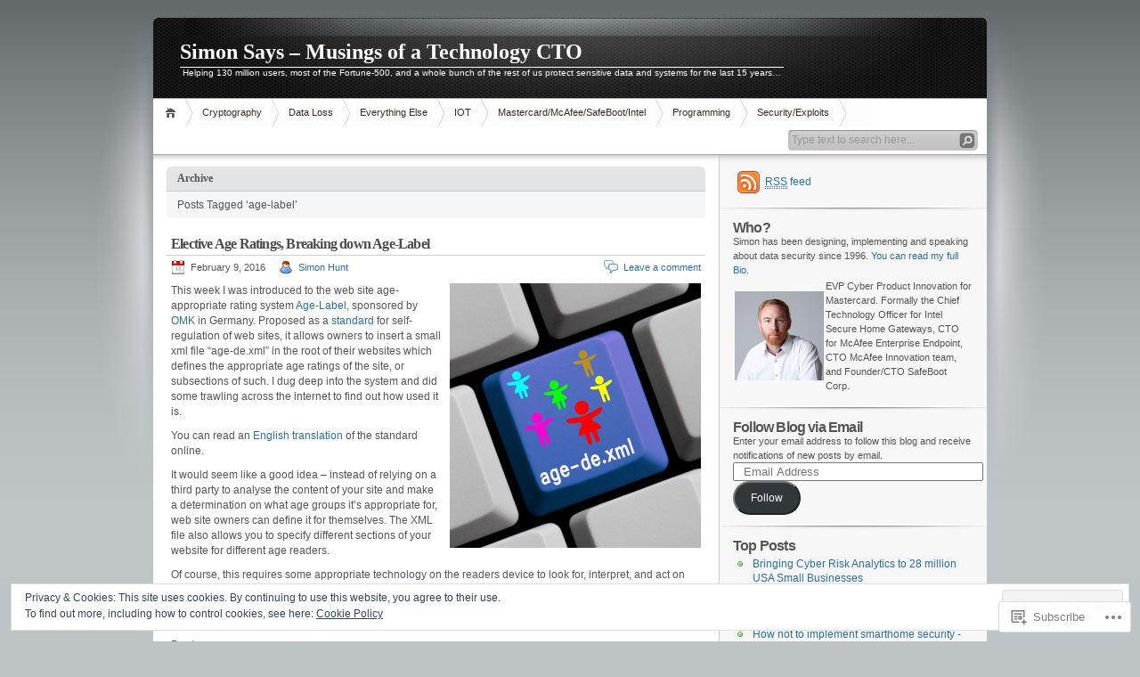

--- FILE ---
content_type: text/html; charset=UTF-8
request_url: https://ctovswild.com/tag/age-label/
body_size: 25386
content:
<!DOCTYPE html PUBLIC "-//W3C//DTD XHTML 1.0 Transitional//EN" "http://www.w3.org/TR/xhtml1/DTD/xhtml1-transitional.dtd">
<html xmlns="http://www.w3.org/1999/xhtml" lang="en">
<head profile="http://gmpg.org/xfn/11">
<meta http-equiv="Content-Type" content="text/html; charset=UTF-8" />
<title>age-label | Simon Says - Musings of a Technology CTO</title>

<link rel="stylesheet" href="https://s0.wp.com/wp-content/themes/pub/inove/style.css?m=1745604443i" type="text/css" media="screen" />

<script type="text/javascript" src="https://s0.wp.com/wp-content/themes/pub/inove/js/base.js?m=1398364822i"></script>
<script type="text/javascript" src="https://s0.wp.com/wp-content/themes/pub/inove/js/menu.js?m=1351714433i"></script>

<link rel="pingback" href="https://ctovswild.com/xmlrpc.php" />
<meta name='robots' content='max-image-preview:large' />

<!-- Async WordPress.com Remote Login -->
<script id="wpcom_remote_login_js">
var wpcom_remote_login_extra_auth = '';
function wpcom_remote_login_remove_dom_node_id( element_id ) {
	var dom_node = document.getElementById( element_id );
	if ( dom_node ) { dom_node.parentNode.removeChild( dom_node ); }
}
function wpcom_remote_login_remove_dom_node_classes( class_name ) {
	var dom_nodes = document.querySelectorAll( '.' + class_name );
	for ( var i = 0; i < dom_nodes.length; i++ ) {
		dom_nodes[ i ].parentNode.removeChild( dom_nodes[ i ] );
	}
}
function wpcom_remote_login_final_cleanup() {
	wpcom_remote_login_remove_dom_node_classes( "wpcom_remote_login_msg" );
	wpcom_remote_login_remove_dom_node_id( "wpcom_remote_login_key" );
	wpcom_remote_login_remove_dom_node_id( "wpcom_remote_login_validate" );
	wpcom_remote_login_remove_dom_node_id( "wpcom_remote_login_js" );
	wpcom_remote_login_remove_dom_node_id( "wpcom_request_access_iframe" );
	wpcom_remote_login_remove_dom_node_id( "wpcom_request_access_styles" );
}

// Watch for messages back from the remote login
window.addEventListener( "message", function( e ) {
	if ( e.origin === "https://r-login.wordpress.com" ) {
		var data = {};
		try {
			data = JSON.parse( e.data );
		} catch( e ) {
			wpcom_remote_login_final_cleanup();
			return;
		}

		if ( data.msg === 'LOGIN' ) {
			// Clean up the login check iframe
			wpcom_remote_login_remove_dom_node_id( "wpcom_remote_login_key" );

			var id_regex = new RegExp( /^[0-9]+$/ );
			var token_regex = new RegExp( /^.*|.*|.*$/ );
			if (
				token_regex.test( data.token )
				&& id_regex.test( data.wpcomid )
			) {
				// We have everything we need to ask for a login
				var script = document.createElement( "script" );
				script.setAttribute( "id", "wpcom_remote_login_validate" );
				script.src = '/remote-login.php?wpcom_remote_login=validate'
					+ '&wpcomid=' + data.wpcomid
					+ '&token=' + encodeURIComponent( data.token )
					+ '&host=' + window.location.protocol
					+ '//' + window.location.hostname
					+ '&postid=1396'
					+ '&is_singular=';
				document.body.appendChild( script );
			}

			return;
		}

		// Safari ITP, not logged in, so redirect
		if ( data.msg === 'LOGIN-REDIRECT' ) {
			window.location = 'https://wordpress.com/log-in?redirect_to=' + window.location.href;
			return;
		}

		// Safari ITP, storage access failed, remove the request
		if ( data.msg === 'LOGIN-REMOVE' ) {
			var css_zap = 'html { -webkit-transition: margin-top 1s; transition: margin-top 1s; } /* 9001 */ html { margin-top: 0 !important; } * html body { margin-top: 0 !important; } @media screen and ( max-width: 782px ) { html { margin-top: 0 !important; } * html body { margin-top: 0 !important; } }';
			var style_zap = document.createElement( 'style' );
			style_zap.type = 'text/css';
			style_zap.appendChild( document.createTextNode( css_zap ) );
			document.body.appendChild( style_zap );

			var e = document.getElementById( 'wpcom_request_access_iframe' );
			e.parentNode.removeChild( e );

			document.cookie = 'wordpress_com_login_access=denied; path=/; max-age=31536000';

			return;
		}

		// Safari ITP
		if ( data.msg === 'REQUEST_ACCESS' ) {
			console.log( 'request access: safari' );

			// Check ITP iframe enable/disable knob
			if ( wpcom_remote_login_extra_auth !== 'safari_itp_iframe' ) {
				return;
			}

			// If we are in a "private window" there is no ITP.
			var private_window = false;
			try {
				var opendb = window.openDatabase( null, null, null, null );
			} catch( e ) {
				private_window = true;
			}

			if ( private_window ) {
				console.log( 'private window' );
				return;
			}

			var iframe = document.createElement( 'iframe' );
			iframe.id = 'wpcom_request_access_iframe';
			iframe.setAttribute( 'scrolling', 'no' );
			iframe.setAttribute( 'sandbox', 'allow-storage-access-by-user-activation allow-scripts allow-same-origin allow-top-navigation-by-user-activation' );
			iframe.src = 'https://r-login.wordpress.com/remote-login.php?wpcom_remote_login=request_access&origin=' + encodeURIComponent( data.origin ) + '&wpcomid=' + encodeURIComponent( data.wpcomid );

			var css = 'html { -webkit-transition: margin-top 1s; transition: margin-top 1s; } /* 9001 */ html { margin-top: 46px !important; } * html body { margin-top: 46px !important; } @media screen and ( max-width: 660px ) { html { margin-top: 71px !important; } * html body { margin-top: 71px !important; } #wpcom_request_access_iframe { display: block; height: 71px !important; } } #wpcom_request_access_iframe { border: 0px; height: 46px; position: fixed; top: 0; left: 0; width: 100%; min-width: 100%; z-index: 99999; background: #23282d; } ';

			var style = document.createElement( 'style' );
			style.type = 'text/css';
			style.id = 'wpcom_request_access_styles';
			style.appendChild( document.createTextNode( css ) );
			document.body.appendChild( style );

			document.body.appendChild( iframe );
		}

		if ( data.msg === 'DONE' ) {
			wpcom_remote_login_final_cleanup();
		}
	}
}, false );

// Inject the remote login iframe after the page has had a chance to load
// more critical resources
window.addEventListener( "DOMContentLoaded", function( e ) {
	var iframe = document.createElement( "iframe" );
	iframe.style.display = "none";
	iframe.setAttribute( "scrolling", "no" );
	iframe.setAttribute( "id", "wpcom_remote_login_key" );
	iframe.src = "https://r-login.wordpress.com/remote-login.php"
		+ "?wpcom_remote_login=key"
		+ "&origin=aHR0cHM6Ly9jdG92c3dpbGQuY29t"
		+ "&wpcomid=8266593"
		+ "&time=" + Math.floor( Date.now() / 1000 );
	document.body.appendChild( iframe );
}, false );
</script>
<link rel='dns-prefetch' href='//s0.wp.com' />
<link rel="alternate" type="application/rss+xml" title="Simon Says - Musings of a Technology CTO &raquo; Feed" href="https://ctovswild.com/feed/" />
<link rel="alternate" type="application/rss+xml" title="Simon Says - Musings of a Technology CTO &raquo; Comments Feed" href="https://ctovswild.com/comments/feed/" />
<link rel="alternate" type="application/rss+xml" title="Simon Says - Musings of a Technology CTO &raquo; age-label Tag Feed" href="https://ctovswild.com/tag/age-label/feed/" />
	<script type="text/javascript">
		/* <![CDATA[ */
		function addLoadEvent(func) {
			var oldonload = window.onload;
			if (typeof window.onload != 'function') {
				window.onload = func;
			} else {
				window.onload = function () {
					oldonload();
					func();
				}
			}
		}
		/* ]]> */
	</script>
	<link crossorigin='anonymous' rel='stylesheet' id='all-css-0-1' href='/_static/??/wp-content/mu-plugins/widgets/eu-cookie-law/templates/style.css,/wp-content/mu-plugins/infinity/themes/pub/inove.css?m=1642463000j&cssminify=yes' type='text/css' media='all' />
<style id='wp-emoji-styles-inline-css'>

	img.wp-smiley, img.emoji {
		display: inline !important;
		border: none !important;
		box-shadow: none !important;
		height: 1em !important;
		width: 1em !important;
		margin: 0 0.07em !important;
		vertical-align: -0.1em !important;
		background: none !important;
		padding: 0 !important;
	}
/*# sourceURL=wp-emoji-styles-inline-css */
</style>
<link crossorigin='anonymous' rel='stylesheet' id='all-css-2-1' href='/wp-content/plugins/gutenberg-core/v22.2.0/build/styles/block-library/style.css?m=1764855221i&cssminify=yes' type='text/css' media='all' />
<style id='wp-block-library-inline-css'>
.has-text-align-justify {
	text-align:justify;
}
.has-text-align-justify{text-align:justify;}

/*# sourceURL=wp-block-library-inline-css */
</style><style id='global-styles-inline-css'>
:root{--wp--preset--aspect-ratio--square: 1;--wp--preset--aspect-ratio--4-3: 4/3;--wp--preset--aspect-ratio--3-4: 3/4;--wp--preset--aspect-ratio--3-2: 3/2;--wp--preset--aspect-ratio--2-3: 2/3;--wp--preset--aspect-ratio--16-9: 16/9;--wp--preset--aspect-ratio--9-16: 9/16;--wp--preset--color--black: #000000;--wp--preset--color--cyan-bluish-gray: #abb8c3;--wp--preset--color--white: #ffffff;--wp--preset--color--pale-pink: #f78da7;--wp--preset--color--vivid-red: #cf2e2e;--wp--preset--color--luminous-vivid-orange: #ff6900;--wp--preset--color--luminous-vivid-amber: #fcb900;--wp--preset--color--light-green-cyan: #7bdcb5;--wp--preset--color--vivid-green-cyan: #00d084;--wp--preset--color--pale-cyan-blue: #8ed1fc;--wp--preset--color--vivid-cyan-blue: #0693e3;--wp--preset--color--vivid-purple: #9b51e0;--wp--preset--gradient--vivid-cyan-blue-to-vivid-purple: linear-gradient(135deg,rgb(6,147,227) 0%,rgb(155,81,224) 100%);--wp--preset--gradient--light-green-cyan-to-vivid-green-cyan: linear-gradient(135deg,rgb(122,220,180) 0%,rgb(0,208,130) 100%);--wp--preset--gradient--luminous-vivid-amber-to-luminous-vivid-orange: linear-gradient(135deg,rgb(252,185,0) 0%,rgb(255,105,0) 100%);--wp--preset--gradient--luminous-vivid-orange-to-vivid-red: linear-gradient(135deg,rgb(255,105,0) 0%,rgb(207,46,46) 100%);--wp--preset--gradient--very-light-gray-to-cyan-bluish-gray: linear-gradient(135deg,rgb(238,238,238) 0%,rgb(169,184,195) 100%);--wp--preset--gradient--cool-to-warm-spectrum: linear-gradient(135deg,rgb(74,234,220) 0%,rgb(151,120,209) 20%,rgb(207,42,186) 40%,rgb(238,44,130) 60%,rgb(251,105,98) 80%,rgb(254,248,76) 100%);--wp--preset--gradient--blush-light-purple: linear-gradient(135deg,rgb(255,206,236) 0%,rgb(152,150,240) 100%);--wp--preset--gradient--blush-bordeaux: linear-gradient(135deg,rgb(254,205,165) 0%,rgb(254,45,45) 50%,rgb(107,0,62) 100%);--wp--preset--gradient--luminous-dusk: linear-gradient(135deg,rgb(255,203,112) 0%,rgb(199,81,192) 50%,rgb(65,88,208) 100%);--wp--preset--gradient--pale-ocean: linear-gradient(135deg,rgb(255,245,203) 0%,rgb(182,227,212) 50%,rgb(51,167,181) 100%);--wp--preset--gradient--electric-grass: linear-gradient(135deg,rgb(202,248,128) 0%,rgb(113,206,126) 100%);--wp--preset--gradient--midnight: linear-gradient(135deg,rgb(2,3,129) 0%,rgb(40,116,252) 100%);--wp--preset--font-size--small: 13px;--wp--preset--font-size--medium: 20px;--wp--preset--font-size--large: 36px;--wp--preset--font-size--x-large: 42px;--wp--preset--font-family--albert-sans: 'Albert Sans', sans-serif;--wp--preset--font-family--alegreya: Alegreya, serif;--wp--preset--font-family--arvo: Arvo, serif;--wp--preset--font-family--bodoni-moda: 'Bodoni Moda', serif;--wp--preset--font-family--bricolage-grotesque: 'Bricolage Grotesque', sans-serif;--wp--preset--font-family--cabin: Cabin, sans-serif;--wp--preset--font-family--chivo: Chivo, sans-serif;--wp--preset--font-family--commissioner: Commissioner, sans-serif;--wp--preset--font-family--cormorant: Cormorant, serif;--wp--preset--font-family--courier-prime: 'Courier Prime', monospace;--wp--preset--font-family--crimson-pro: 'Crimson Pro', serif;--wp--preset--font-family--dm-mono: 'DM Mono', monospace;--wp--preset--font-family--dm-sans: 'DM Sans', sans-serif;--wp--preset--font-family--dm-serif-display: 'DM Serif Display', serif;--wp--preset--font-family--domine: Domine, serif;--wp--preset--font-family--eb-garamond: 'EB Garamond', serif;--wp--preset--font-family--epilogue: Epilogue, sans-serif;--wp--preset--font-family--fahkwang: Fahkwang, sans-serif;--wp--preset--font-family--figtree: Figtree, sans-serif;--wp--preset--font-family--fira-sans: 'Fira Sans', sans-serif;--wp--preset--font-family--fjalla-one: 'Fjalla One', sans-serif;--wp--preset--font-family--fraunces: Fraunces, serif;--wp--preset--font-family--gabarito: Gabarito, system-ui;--wp--preset--font-family--ibm-plex-mono: 'IBM Plex Mono', monospace;--wp--preset--font-family--ibm-plex-sans: 'IBM Plex Sans', sans-serif;--wp--preset--font-family--ibarra-real-nova: 'Ibarra Real Nova', serif;--wp--preset--font-family--instrument-serif: 'Instrument Serif', serif;--wp--preset--font-family--inter: Inter, sans-serif;--wp--preset--font-family--josefin-sans: 'Josefin Sans', sans-serif;--wp--preset--font-family--jost: Jost, sans-serif;--wp--preset--font-family--libre-baskerville: 'Libre Baskerville', serif;--wp--preset--font-family--libre-franklin: 'Libre Franklin', sans-serif;--wp--preset--font-family--literata: Literata, serif;--wp--preset--font-family--lora: Lora, serif;--wp--preset--font-family--merriweather: Merriweather, serif;--wp--preset--font-family--montserrat: Montserrat, sans-serif;--wp--preset--font-family--newsreader: Newsreader, serif;--wp--preset--font-family--noto-sans-mono: 'Noto Sans Mono', sans-serif;--wp--preset--font-family--nunito: Nunito, sans-serif;--wp--preset--font-family--open-sans: 'Open Sans', sans-serif;--wp--preset--font-family--overpass: Overpass, sans-serif;--wp--preset--font-family--pt-serif: 'PT Serif', serif;--wp--preset--font-family--petrona: Petrona, serif;--wp--preset--font-family--piazzolla: Piazzolla, serif;--wp--preset--font-family--playfair-display: 'Playfair Display', serif;--wp--preset--font-family--plus-jakarta-sans: 'Plus Jakarta Sans', sans-serif;--wp--preset--font-family--poppins: Poppins, sans-serif;--wp--preset--font-family--raleway: Raleway, sans-serif;--wp--preset--font-family--roboto: Roboto, sans-serif;--wp--preset--font-family--roboto-slab: 'Roboto Slab', serif;--wp--preset--font-family--rubik: Rubik, sans-serif;--wp--preset--font-family--rufina: Rufina, serif;--wp--preset--font-family--sora: Sora, sans-serif;--wp--preset--font-family--source-sans-3: 'Source Sans 3', sans-serif;--wp--preset--font-family--source-serif-4: 'Source Serif 4', serif;--wp--preset--font-family--space-mono: 'Space Mono', monospace;--wp--preset--font-family--syne: Syne, sans-serif;--wp--preset--font-family--texturina: Texturina, serif;--wp--preset--font-family--urbanist: Urbanist, sans-serif;--wp--preset--font-family--work-sans: 'Work Sans', sans-serif;--wp--preset--spacing--20: 0.44rem;--wp--preset--spacing--30: 0.67rem;--wp--preset--spacing--40: 1rem;--wp--preset--spacing--50: 1.5rem;--wp--preset--spacing--60: 2.25rem;--wp--preset--spacing--70: 3.38rem;--wp--preset--spacing--80: 5.06rem;--wp--preset--shadow--natural: 6px 6px 9px rgba(0, 0, 0, 0.2);--wp--preset--shadow--deep: 12px 12px 50px rgba(0, 0, 0, 0.4);--wp--preset--shadow--sharp: 6px 6px 0px rgba(0, 0, 0, 0.2);--wp--preset--shadow--outlined: 6px 6px 0px -3px rgb(255, 255, 255), 6px 6px rgb(0, 0, 0);--wp--preset--shadow--crisp: 6px 6px 0px rgb(0, 0, 0);}:where(.is-layout-flex){gap: 0.5em;}:where(.is-layout-grid){gap: 0.5em;}body .is-layout-flex{display: flex;}.is-layout-flex{flex-wrap: wrap;align-items: center;}.is-layout-flex > :is(*, div){margin: 0;}body .is-layout-grid{display: grid;}.is-layout-grid > :is(*, div){margin: 0;}:where(.wp-block-columns.is-layout-flex){gap: 2em;}:where(.wp-block-columns.is-layout-grid){gap: 2em;}:where(.wp-block-post-template.is-layout-flex){gap: 1.25em;}:where(.wp-block-post-template.is-layout-grid){gap: 1.25em;}.has-black-color{color: var(--wp--preset--color--black) !important;}.has-cyan-bluish-gray-color{color: var(--wp--preset--color--cyan-bluish-gray) !important;}.has-white-color{color: var(--wp--preset--color--white) !important;}.has-pale-pink-color{color: var(--wp--preset--color--pale-pink) !important;}.has-vivid-red-color{color: var(--wp--preset--color--vivid-red) !important;}.has-luminous-vivid-orange-color{color: var(--wp--preset--color--luminous-vivid-orange) !important;}.has-luminous-vivid-amber-color{color: var(--wp--preset--color--luminous-vivid-amber) !important;}.has-light-green-cyan-color{color: var(--wp--preset--color--light-green-cyan) !important;}.has-vivid-green-cyan-color{color: var(--wp--preset--color--vivid-green-cyan) !important;}.has-pale-cyan-blue-color{color: var(--wp--preset--color--pale-cyan-blue) !important;}.has-vivid-cyan-blue-color{color: var(--wp--preset--color--vivid-cyan-blue) !important;}.has-vivid-purple-color{color: var(--wp--preset--color--vivid-purple) !important;}.has-black-background-color{background-color: var(--wp--preset--color--black) !important;}.has-cyan-bluish-gray-background-color{background-color: var(--wp--preset--color--cyan-bluish-gray) !important;}.has-white-background-color{background-color: var(--wp--preset--color--white) !important;}.has-pale-pink-background-color{background-color: var(--wp--preset--color--pale-pink) !important;}.has-vivid-red-background-color{background-color: var(--wp--preset--color--vivid-red) !important;}.has-luminous-vivid-orange-background-color{background-color: var(--wp--preset--color--luminous-vivid-orange) !important;}.has-luminous-vivid-amber-background-color{background-color: var(--wp--preset--color--luminous-vivid-amber) !important;}.has-light-green-cyan-background-color{background-color: var(--wp--preset--color--light-green-cyan) !important;}.has-vivid-green-cyan-background-color{background-color: var(--wp--preset--color--vivid-green-cyan) !important;}.has-pale-cyan-blue-background-color{background-color: var(--wp--preset--color--pale-cyan-blue) !important;}.has-vivid-cyan-blue-background-color{background-color: var(--wp--preset--color--vivid-cyan-blue) !important;}.has-vivid-purple-background-color{background-color: var(--wp--preset--color--vivid-purple) !important;}.has-black-border-color{border-color: var(--wp--preset--color--black) !important;}.has-cyan-bluish-gray-border-color{border-color: var(--wp--preset--color--cyan-bluish-gray) !important;}.has-white-border-color{border-color: var(--wp--preset--color--white) !important;}.has-pale-pink-border-color{border-color: var(--wp--preset--color--pale-pink) !important;}.has-vivid-red-border-color{border-color: var(--wp--preset--color--vivid-red) !important;}.has-luminous-vivid-orange-border-color{border-color: var(--wp--preset--color--luminous-vivid-orange) !important;}.has-luminous-vivid-amber-border-color{border-color: var(--wp--preset--color--luminous-vivid-amber) !important;}.has-light-green-cyan-border-color{border-color: var(--wp--preset--color--light-green-cyan) !important;}.has-vivid-green-cyan-border-color{border-color: var(--wp--preset--color--vivid-green-cyan) !important;}.has-pale-cyan-blue-border-color{border-color: var(--wp--preset--color--pale-cyan-blue) !important;}.has-vivid-cyan-blue-border-color{border-color: var(--wp--preset--color--vivid-cyan-blue) !important;}.has-vivid-purple-border-color{border-color: var(--wp--preset--color--vivid-purple) !important;}.has-vivid-cyan-blue-to-vivid-purple-gradient-background{background: var(--wp--preset--gradient--vivid-cyan-blue-to-vivid-purple) !important;}.has-light-green-cyan-to-vivid-green-cyan-gradient-background{background: var(--wp--preset--gradient--light-green-cyan-to-vivid-green-cyan) !important;}.has-luminous-vivid-amber-to-luminous-vivid-orange-gradient-background{background: var(--wp--preset--gradient--luminous-vivid-amber-to-luminous-vivid-orange) !important;}.has-luminous-vivid-orange-to-vivid-red-gradient-background{background: var(--wp--preset--gradient--luminous-vivid-orange-to-vivid-red) !important;}.has-very-light-gray-to-cyan-bluish-gray-gradient-background{background: var(--wp--preset--gradient--very-light-gray-to-cyan-bluish-gray) !important;}.has-cool-to-warm-spectrum-gradient-background{background: var(--wp--preset--gradient--cool-to-warm-spectrum) !important;}.has-blush-light-purple-gradient-background{background: var(--wp--preset--gradient--blush-light-purple) !important;}.has-blush-bordeaux-gradient-background{background: var(--wp--preset--gradient--blush-bordeaux) !important;}.has-luminous-dusk-gradient-background{background: var(--wp--preset--gradient--luminous-dusk) !important;}.has-pale-ocean-gradient-background{background: var(--wp--preset--gradient--pale-ocean) !important;}.has-electric-grass-gradient-background{background: var(--wp--preset--gradient--electric-grass) !important;}.has-midnight-gradient-background{background: var(--wp--preset--gradient--midnight) !important;}.has-small-font-size{font-size: var(--wp--preset--font-size--small) !important;}.has-medium-font-size{font-size: var(--wp--preset--font-size--medium) !important;}.has-large-font-size{font-size: var(--wp--preset--font-size--large) !important;}.has-x-large-font-size{font-size: var(--wp--preset--font-size--x-large) !important;}.has-albert-sans-font-family{font-family: var(--wp--preset--font-family--albert-sans) !important;}.has-alegreya-font-family{font-family: var(--wp--preset--font-family--alegreya) !important;}.has-arvo-font-family{font-family: var(--wp--preset--font-family--arvo) !important;}.has-bodoni-moda-font-family{font-family: var(--wp--preset--font-family--bodoni-moda) !important;}.has-bricolage-grotesque-font-family{font-family: var(--wp--preset--font-family--bricolage-grotesque) !important;}.has-cabin-font-family{font-family: var(--wp--preset--font-family--cabin) !important;}.has-chivo-font-family{font-family: var(--wp--preset--font-family--chivo) !important;}.has-commissioner-font-family{font-family: var(--wp--preset--font-family--commissioner) !important;}.has-cormorant-font-family{font-family: var(--wp--preset--font-family--cormorant) !important;}.has-courier-prime-font-family{font-family: var(--wp--preset--font-family--courier-prime) !important;}.has-crimson-pro-font-family{font-family: var(--wp--preset--font-family--crimson-pro) !important;}.has-dm-mono-font-family{font-family: var(--wp--preset--font-family--dm-mono) !important;}.has-dm-sans-font-family{font-family: var(--wp--preset--font-family--dm-sans) !important;}.has-dm-serif-display-font-family{font-family: var(--wp--preset--font-family--dm-serif-display) !important;}.has-domine-font-family{font-family: var(--wp--preset--font-family--domine) !important;}.has-eb-garamond-font-family{font-family: var(--wp--preset--font-family--eb-garamond) !important;}.has-epilogue-font-family{font-family: var(--wp--preset--font-family--epilogue) !important;}.has-fahkwang-font-family{font-family: var(--wp--preset--font-family--fahkwang) !important;}.has-figtree-font-family{font-family: var(--wp--preset--font-family--figtree) !important;}.has-fira-sans-font-family{font-family: var(--wp--preset--font-family--fira-sans) !important;}.has-fjalla-one-font-family{font-family: var(--wp--preset--font-family--fjalla-one) !important;}.has-fraunces-font-family{font-family: var(--wp--preset--font-family--fraunces) !important;}.has-gabarito-font-family{font-family: var(--wp--preset--font-family--gabarito) !important;}.has-ibm-plex-mono-font-family{font-family: var(--wp--preset--font-family--ibm-plex-mono) !important;}.has-ibm-plex-sans-font-family{font-family: var(--wp--preset--font-family--ibm-plex-sans) !important;}.has-ibarra-real-nova-font-family{font-family: var(--wp--preset--font-family--ibarra-real-nova) !important;}.has-instrument-serif-font-family{font-family: var(--wp--preset--font-family--instrument-serif) !important;}.has-inter-font-family{font-family: var(--wp--preset--font-family--inter) !important;}.has-josefin-sans-font-family{font-family: var(--wp--preset--font-family--josefin-sans) !important;}.has-jost-font-family{font-family: var(--wp--preset--font-family--jost) !important;}.has-libre-baskerville-font-family{font-family: var(--wp--preset--font-family--libre-baskerville) !important;}.has-libre-franklin-font-family{font-family: var(--wp--preset--font-family--libre-franklin) !important;}.has-literata-font-family{font-family: var(--wp--preset--font-family--literata) !important;}.has-lora-font-family{font-family: var(--wp--preset--font-family--lora) !important;}.has-merriweather-font-family{font-family: var(--wp--preset--font-family--merriweather) !important;}.has-montserrat-font-family{font-family: var(--wp--preset--font-family--montserrat) !important;}.has-newsreader-font-family{font-family: var(--wp--preset--font-family--newsreader) !important;}.has-noto-sans-mono-font-family{font-family: var(--wp--preset--font-family--noto-sans-mono) !important;}.has-nunito-font-family{font-family: var(--wp--preset--font-family--nunito) !important;}.has-open-sans-font-family{font-family: var(--wp--preset--font-family--open-sans) !important;}.has-overpass-font-family{font-family: var(--wp--preset--font-family--overpass) !important;}.has-pt-serif-font-family{font-family: var(--wp--preset--font-family--pt-serif) !important;}.has-petrona-font-family{font-family: var(--wp--preset--font-family--petrona) !important;}.has-piazzolla-font-family{font-family: var(--wp--preset--font-family--piazzolla) !important;}.has-playfair-display-font-family{font-family: var(--wp--preset--font-family--playfair-display) !important;}.has-plus-jakarta-sans-font-family{font-family: var(--wp--preset--font-family--plus-jakarta-sans) !important;}.has-poppins-font-family{font-family: var(--wp--preset--font-family--poppins) !important;}.has-raleway-font-family{font-family: var(--wp--preset--font-family--raleway) !important;}.has-roboto-font-family{font-family: var(--wp--preset--font-family--roboto) !important;}.has-roboto-slab-font-family{font-family: var(--wp--preset--font-family--roboto-slab) !important;}.has-rubik-font-family{font-family: var(--wp--preset--font-family--rubik) !important;}.has-rufina-font-family{font-family: var(--wp--preset--font-family--rufina) !important;}.has-sora-font-family{font-family: var(--wp--preset--font-family--sora) !important;}.has-source-sans-3-font-family{font-family: var(--wp--preset--font-family--source-sans-3) !important;}.has-source-serif-4-font-family{font-family: var(--wp--preset--font-family--source-serif-4) !important;}.has-space-mono-font-family{font-family: var(--wp--preset--font-family--space-mono) !important;}.has-syne-font-family{font-family: var(--wp--preset--font-family--syne) !important;}.has-texturina-font-family{font-family: var(--wp--preset--font-family--texturina) !important;}.has-urbanist-font-family{font-family: var(--wp--preset--font-family--urbanist) !important;}.has-work-sans-font-family{font-family: var(--wp--preset--font-family--work-sans) !important;}
/*# sourceURL=global-styles-inline-css */
</style>

<style id='classic-theme-styles-inline-css'>
/*! This file is auto-generated */
.wp-block-button__link{color:#fff;background-color:#32373c;border-radius:9999px;box-shadow:none;text-decoration:none;padding:calc(.667em + 2px) calc(1.333em + 2px);font-size:1.125em}.wp-block-file__button{background:#32373c;color:#fff;text-decoration:none}
/*# sourceURL=/wp-includes/css/classic-themes.min.css */
</style>
<link crossorigin='anonymous' rel='stylesheet' id='all-css-4-1' href='/_static/??-eJx9kEsOwjAMRC+EE6UgKAvEWdrUhEB+il0Kt8dF4rfpxhpb8zyy9VTA5sSYWJcwOp9I29yHbK+kG2VaZYB8LAGh4k1t9OCJPw4gfgRUlmilfxbFEb67Kso8lo5nR8TBdxgwim0Jm/zgkAWntwbG+zJSJAb6vlQkAqnRjxH4LFm0xFWUW5xI90r7tkuQwwzygY59Tn8NnELn64we48FsW9Oum2a/uzwBl9eFkw==&cssminify=yes' type='text/css' media='all' />
<style id='jetpack-global-styles-frontend-style-inline-css'>
:root { --font-headings: unset; --font-base: unset; --font-headings-default: -apple-system,BlinkMacSystemFont,"Segoe UI",Roboto,Oxygen-Sans,Ubuntu,Cantarell,"Helvetica Neue",sans-serif; --font-base-default: -apple-system,BlinkMacSystemFont,"Segoe UI",Roboto,Oxygen-Sans,Ubuntu,Cantarell,"Helvetica Neue",sans-serif;}
/*# sourceURL=jetpack-global-styles-frontend-style-inline-css */
</style>
<link crossorigin='anonymous' rel='stylesheet' id='all-css-6-1' href='/wp-content/themes/h4/global.css?m=1420737423i&cssminify=yes' type='text/css' media='all' />
<script type="text/javascript" id="wpcom-actionbar-placeholder-js-extra">
/* <![CDATA[ */
var actionbardata = {"siteID":"8266593","postID":"0","siteURL":"https://ctovswild.com","xhrURL":"https://ctovswild.com/wp-admin/admin-ajax.php","nonce":"a1fa0fa1af","isLoggedIn":"","statusMessage":"","subsEmailDefault":"instantly","proxyScriptUrl":"https://s0.wp.com/wp-content/js/wpcom-proxy-request.js?m=1513050504i&amp;ver=20211021","i18n":{"followedText":"New posts from this site will now appear in your \u003Ca href=\"https://wordpress.com/reader\"\u003EReader\u003C/a\u003E","foldBar":"Collapse this bar","unfoldBar":"Expand this bar","shortLinkCopied":"Shortlink copied to clipboard."}};
//# sourceURL=wpcom-actionbar-placeholder-js-extra
/* ]]> */
</script>
<script type="text/javascript" id="jetpack-mu-wpcom-settings-js-before">
/* <![CDATA[ */
var JETPACK_MU_WPCOM_SETTINGS = {"assetsUrl":"https://s0.wp.com/wp-content/mu-plugins/jetpack-mu-wpcom-plugin/sun/jetpack_vendor/automattic/jetpack-mu-wpcom/src/build/"};
//# sourceURL=jetpack-mu-wpcom-settings-js-before
/* ]]> */
</script>
<script crossorigin='anonymous' type='text/javascript'  src='/_static/??/wp-content/js/rlt-proxy.js,/wp-content/blog-plugins/wordads-classes/js/cmp/v2/cmp-non-gdpr.js?m=1720530689j'></script>
<script type="text/javascript" id="rlt-proxy-js-after">
/* <![CDATA[ */
	rltInitialize( {"token":null,"iframeOrigins":["https:\/\/widgets.wp.com"]} );
//# sourceURL=rlt-proxy-js-after
/* ]]> */
</script>
<link rel="EditURI" type="application/rsd+xml" title="RSD" href="https://simonhunt.wordpress.com/xmlrpc.php?rsd" />
<meta name="generator" content="WordPress.com" />

<!-- Jetpack Open Graph Tags -->
<meta property="og:type" content="website" />
<meta property="og:title" content="age-label &#8211; Simon Says &#8211; Musings of a Technology CTO" />
<meta property="og:url" content="https://ctovswild.com/tag/age-label/" />
<meta property="og:site_name" content="Simon Says - Musings of a Technology CTO" />
<meta property="og:image" content="https://ctovswild.com/wp-content/uploads/2017/02/cropped-l3zx1-62sjxvi_sofiam_small.jpg?w=200" />
<meta property="og:image:width" content="200" />
<meta property="og:image:height" content="200" />
<meta property="og:image:alt" content="" />
<meta property="og:locale" content="en_US" />
<meta name="twitter:creator" content="@CTOGoneWild" />

<!-- End Jetpack Open Graph Tags -->
<link rel='openid.server' href='https://ctovswild.com/?openidserver=1' />
<link rel='openid.delegate' href='https://ctovswild.com/' />
<link rel="search" type="application/opensearchdescription+xml" href="https://ctovswild.com/osd.xml" title="Simon Says - Musings of a Technology CTO" />
<link rel="search" type="application/opensearchdescription+xml" href="https://s1.wp.com/opensearch.xml" title="WordPress.com" />
		<style id="wpcom-hotfix-masterbar-style">
			@media screen and (min-width: 783px) {
				#wpadminbar .quicklinks li#wp-admin-bar-my-account.with-avatar > a img {
					margin-top: 5px;
				}
			}
		</style>
		<style type="text/css">.recentcomments a{display:inline !important;padding:0 !important;margin:0 !important;}</style>		<style type="text/css">
			.recentcomments a {
				display: inline !important;
				padding: 0 !important;
				margin: 0 !important;
			}

			table.recentcommentsavatartop img.avatar, table.recentcommentsavatarend img.avatar {
				border: 0px;
				margin: 0;
			}

			table.recentcommentsavatartop a, table.recentcommentsavatarend a {
				border: 0px !important;
				background-color: transparent !important;
			}

			td.recentcommentsavatarend, td.recentcommentsavatartop {
				padding: 0px 0px 1px 0px;
				margin: 0px;
			}

			td.recentcommentstextend {
				border: none !important;
				padding: 0px 0px 2px 10px;
			}

			.rtl td.recentcommentstextend {
				padding: 0px 10px 2px 0px;
			}

			td.recentcommentstexttop {
				border: none;
				padding: 0px 0px 0px 10px;
			}

			.rtl td.recentcommentstexttop {
				padding: 0px 10px 0px 0px;
			}
		</style>
		<meta name="description" content="Posts about age-label written by Simon Hunt" />
		<script type="text/javascript">

			window.doNotSellCallback = function() {

				var linkElements = [
					'a[href="https://wordpress.com/?ref=footer_blog"]',
					'a[href="https://wordpress.com/?ref=footer_website"]',
					'a[href="https://wordpress.com/?ref=vertical_footer"]',
					'a[href^="https://wordpress.com/?ref=footer_segment_"]',
				].join(',');

				var dnsLink = document.createElement( 'a' );
				dnsLink.href = 'https://wordpress.com/advertising-program-optout/';
				dnsLink.classList.add( 'do-not-sell-link' );
				dnsLink.rel = 'nofollow';
				dnsLink.style.marginLeft = '0.5em';
				dnsLink.textContent = 'Do Not Sell or Share My Personal Information';

				var creditLinks = document.querySelectorAll( linkElements );

				if ( 0 === creditLinks.length ) {
					return false;
				}

				Array.prototype.forEach.call( creditLinks, function( el ) {
					el.insertAdjacentElement( 'afterend', dnsLink );
				});

				return true;
			};

		</script>
		<link rel="icon" href="https://ctovswild.com/wp-content/uploads/2017/02/cropped-l3zx1-62sjxvi_sofiam_small.jpg?w=32" sizes="32x32" />
<link rel="icon" href="https://ctovswild.com/wp-content/uploads/2017/02/cropped-l3zx1-62sjxvi_sofiam_small.jpg?w=192" sizes="192x192" />
<link rel="apple-touch-icon" href="https://ctovswild.com/wp-content/uploads/2017/02/cropped-l3zx1-62sjxvi_sofiam_small.jpg?w=180" />
<meta name="msapplication-TileImage" content="https://ctovswild.com/wp-content/uploads/2017/02/cropped-l3zx1-62sjxvi_sofiam_small.jpg?w=200" />
<script type="text/javascript">
	window.google_analytics_uacct = "UA-52447-2";
</script>

<script type="text/javascript">
	var _gaq = _gaq || [];
	_gaq.push(['_setAccount', 'UA-52447-2']);
	_gaq.push(['_gat._anonymizeIp']);
	_gaq.push(['_setDomainName', 'none']);
	_gaq.push(['_setAllowLinker', true]);
	_gaq.push(['_initData']);
	_gaq.push(['_trackPageview']);

	(function() {
		var ga = document.createElement('script'); ga.type = 'text/javascript'; ga.async = true;
		ga.src = ('https:' == document.location.protocol ? 'https://ssl' : 'http://www') + '.google-analytics.com/ga.js';
		(document.getElementsByTagName('head')[0] || document.getElementsByTagName('body')[0]).appendChild(ga);
	})();
</script>
<link crossorigin='anonymous' rel='stylesheet' id='all-css-0-3' href='/_static/??-eJydjtsKwkAMRH/INtQL6oP4KdKmoaTd3YQmy+LfW/ECvqlvc4bhMFC0QklOySHmSkMeOBmM5Nri9GSwnODCCaELgpOBFVaaazRbwdeCKH0OZIDtLNkovDev4kff41Dm0C/YGc6szrJsP6iOnP48WrgfyA1ctFKxJZlfA91t53hq9rvN8dBsm/V4A009eyk=&cssminify=yes' type='text/css' media='all' />
</head>

<body class="archive tag tag-age-label tag-41164817 wp-theme-pubinove customizer-styles-applied jetpack-reblog-enabled">
<!-- wrap START -->
<div id="wrap">

<!-- container START -->
<div id="container"  >

<!-- header START -->
<div id="header">

	<!-- banner START -->
		<!-- banner END -->

	<div id="caption">
		<h1 id="title"><a href="https://ctovswild.com/">Simon Says &#8211; Musings of a Technology CTO</a></h1>
		<div id="tagline">Helping 130 million users, most of the Fortune-500, and a whole bunch of the rest of us protect sensitive data and systems for the last 15 years&#8230;</div>
	</div>

	<div class="fixed"></div>
</div>
<!-- header END -->

<!-- navigation START -->
<div id="navigation">
	<!-- menus START -->
	<ul id="menus">
	<li class="page_item"><a class="home" title="Home" href="https://ctovswild.com/">Home</a></li>
		<li class="cat-item cat-item-25818"><a href="https://ctovswild.com/category/cryptography/">Cryptography</a>
<ul class='children'>
	<li class="cat-item cat-item-6474"><a href="https://ctovswild.com/category/cryptography/encryption/">Encryption</a>
</li>
	<li class="cat-item cat-item-2585222"><a href="https://ctovswild.com/category/cryptography/full-disk-encryption/">Full Disk Encryption</a>
</li>
</ul>
</li>
	<li class="cat-item cat-item-785703"><a href="https://ctovswild.com/category/data-loss/">Data Loss</a>
<ul class='children'>
	<li class="cat-item cat-item-33582657"><a href="https://ctovswild.com/category/data-loss/copyright-protection-dcma/">Copyright Protection / DCMA</a>
</li>
	<li class="cat-item cat-item-1275286"><a href="https://ctovswild.com/category/data-loss/data-destruction/">Data Destruction</a>
</li>
	<li class="cat-item cat-item-4024913"><a href="https://ctovswild.com/category/data-loss/ebanking/">eBanking</a>
</li>
	<li class="cat-item cat-item-26740648"><a href="https://ctovswild.com/category/data-loss/fines-data-loss/">Fines</a>
</li>
	<li class="cat-item cat-item-25310022"><a href="https://ctovswild.com/category/data-loss/phi-data-loss-2/">PHI</a>
</li>
	<li class="cat-item cat-item-792127"><a href="https://ctovswild.com/category/data-loss/pii/">PII</a>
</li>
	<li class="cat-item cat-item-48901"><a href="https://ctovswild.com/category/data-loss/privacy-laws/">Privacy Laws</a>
</li>
	<li class="cat-item cat-item-8320"><a href="https://ctovswild.com/category/data-loss/scams/">Scams</a>
</li>
</ul>
</li>
	<li class="cat-item cat-item-359"><a href="https://ctovswild.com/category/everything-else/">Everything Else</a>
</li>
	<li class="cat-item cat-item-2121118"><a href="https://ctovswild.com/category/iot/">IOT</a>
<ul class='children'>
	<li class="cat-item cat-item-243366"><a href="https://ctovswild.com/category/iot/smarthome/">SmartHome</a>
</li>
</ul>
</li>
	<li class="cat-item cat-item-698002696"><a href="https://ctovswild.com/category/mastercard-mcafee-safeboot-intel/">Mastercard/McAfee/SafeBoot/Intel</a>
<ul class='children'>
	<li class="cat-item cat-item-16018168"><a href="https://ctovswild.com/category/mastercard-mcafee-safeboot-intel/data-leakage-prevention/">Data Leakage Prevention</a>
</li>
	<li class="cat-item cat-item-25310001"><a href="https://ctovswild.com/category/mastercard-mcafee-safeboot-intel/speaking-mcafeesafeboot/">Speaking</a>
</li>
</ul>
</li>
	<li class="cat-item cat-item-196"><a href="https://ctovswild.com/category/programming/">Programming</a>
</li>
	<li class="cat-item cat-item-25939651"><a href="https://ctovswild.com/category/securityexploits/">Security/Exploits</a>
<ul class='children'>
	<li class="cat-item cat-item-2680244"><a href="https://ctovswild.com/category/securityexploits/consumerization/">Consumerization</a>
</li>
	<li class="cat-item cat-item-695392"><a href="https://ctovswild.com/category/securityexploits/cyber-war/">Cyber War</a>
</li>
	<li class="cat-item cat-item-14563"><a href="https://ctovswild.com/category/securityexploits/exploits/">Exploits</a>
</li>
	<li class="cat-item cat-item-14265216"><a href="https://ctovswild.com/category/securityexploits/layer-8/">Layer 8</a>
</li>
	<li class="cat-item cat-item-120"><a href="https://ctovswild.com/category/securityexploits/mobile/">Mobile</a>
</li>
	<li class="cat-item cat-item-4010670"><a href="https://ctovswild.com/category/securityexploits/short-urls/">Short URLs</a>
</li>
	<li class="cat-item cat-item-49818"><a href="https://ctovswild.com/category/securityexploits/social-media/">Social Media</a>
</li>
</ul>
</li>
	<li><a class="lastmenu" href="javascript:void(0);"></a></li>
</ul>

	<!-- menus END -->

	<!-- searchbox START -->
	<div id="searchbox">
		<form action="https://ctovswild.com" method="get">
			<div class="content">
				<input type="text" class="textfield" name="s" size="24" value="" />
				<input type="submit" class="button" value="" />
			</div>
		</form>
	</div>
<script type="text/javascript">
//<![CDATA[
	var searchbox = MGJS.$("searchbox");
	var searchtxt = MGJS.getElementsByClassName("textfield", "input", searchbox)[0];
	var searchbtn = MGJS.getElementsByClassName("button", "input", searchbox)[0];
	var tiptext = "Type text to search here...";
	if(searchtxt.value == "" || searchtxt.value == tiptext) {
		searchtxt.className += " searchtip";
		searchtxt.value = tiptext;
	}
	searchtxt.onfocus = function(e) {
		if(searchtxt.value == tiptext) {
			searchtxt.value = "";
			searchtxt.className = searchtxt.className.replace(" searchtip", "");
		}
	}
	searchtxt.onblur = function(e) {
		if(searchtxt.value == "") {
			searchtxt.className += " searchtip";
			searchtxt.value = tiptext;
		}
	}
	searchbtn.onclick = function(e) {
		if(searchtxt.value == "" || searchtxt.value == tiptext) {
			return false;
		}
	}
//]]>
</script>
	<!-- searchbox END -->

	<div class="fixed"></div>
</div>
<!-- navigation END -->

<!-- content START -->
<div id="content">

	<!-- main START -->
	<div id="main">

	<div class="boxcaption"><h3>Archive</h3></div>
	<div class="box">
		Posts Tagged &#8216;age-label&#8217;	</div>

			<div id="post-1396" class="post-1396 post type-post status-publish format-standard hentry category-smarthome tag-age-de tag-age-label tag-minor-protection tag-parential-contro">
			<h2><a class="title" href="https://ctovswild.com/2016/02/09/elective-age-ratings-breaking-down-age-label/" rel="bookmark">Elective Age Ratings, Breaking down&nbsp;Age-Label</a></h2>
			<div class="info">
				<span class="date">February 9, 2016</span>
				<span class="author"><a href="https://ctovswild.com/author/rockpool/" title="Posts by Simon Hunt" rel="author">Simon Hunt</a></span>								<span class="comments"><a href="https://ctovswild.com/2016/02/09/elective-age-ratings-breaking-down-age-label/#respond">Leave a comment</a></span>
				<div class="fixed"></div>
			</div>
			<div class="content">
				<p><img data-attachment-id="1480" data-permalink="https://ctovswild.com/2016/02/09/elective-age-ratings-breaking-down-age-label/age-de-xml_age-label-de_startbild_282x297/" data-orig-file="https://ctovswild.com/wp-content/uploads/2016/02/age-de-xml_age-label-de_startbild_282x297.jpg" data-orig-size="282,297" data-comments-opened="1" data-image-meta="{&quot;aperture&quot;:&quot;0&quot;,&quot;credit&quot;:&quot;&quot;,&quot;camera&quot;:&quot;&quot;,&quot;caption&quot;:&quot;&quot;,&quot;created_timestamp&quot;:&quot;0&quot;,&quot;copyright&quot;:&quot;&quot;,&quot;focal_length&quot;:&quot;0&quot;,&quot;iso&quot;:&quot;0&quot;,&quot;shutter_speed&quot;:&quot;0&quot;,&quot;title&quot;:&quot;&quot;,&quot;orientation&quot;:&quot;0&quot;}" data-image-title="age-de-xml_age-label-de_startbild_282x297" data-image-description="" data-image-caption="" data-medium-file="https://ctovswild.com/wp-content/uploads/2016/02/age-de-xml_age-label-de_startbild_282x297.jpg?w=282" data-large-file="https://ctovswild.com/wp-content/uploads/2016/02/age-de-xml_age-label-de_startbild_282x297.jpg?w=282" class=" size-full wp-image-1480 alignright" src="https://ctovswild.com/wp-content/uploads/2016/02/age-de-xml_age-label-de_startbild_282x297.jpg?w=595" alt="age-de-xml_age-label-de_startbild_282x297"   srcset="https://ctovswild.com/wp-content/uploads/2016/02/age-de-xml_age-label-de_startbild_282x297.jpg 282w, https://ctovswild.com/wp-content/uploads/2016/02/age-de-xml_age-label-de_startbild_282x297.jpg?w=142&amp;h=150 142w" sizes="(max-width: 282px) 100vw, 282px" />This week I was introduced to the web site age-appropriate rating system <a href="http://www.age-label.de/" target="_blank">Age-Label,</a> sponsored by <a href="http://www.online-management-kontor.de/">OMK</a> in Germany. Proposed as a <a href="http://www.online-management-kontor.de/images/downloads/age-de-xml-label_definition_v3.0g_english1.pdf" target="_blank">standard</a> for self-regulation of web sites, it allows owners to insert a small xml file &#8220;age-de.xml&#8221; in the root of their websites which defines the appropriate age ratings of the site, or subsections of such. I dug deep into the system and did some trawling across the internet to find out how used it is.</p>
<p>You can read an <a href="http://www.online-management-kontor.de/images/downloads/age-de-xml-label_definition_v3.0g_english1.pdf" target="_blank">English translation</a> of the standard online.</p>
<p>It would seem like a good idea &#8211; instead of relying on a third party to analyse the content of your site and make a determination on what age groups it&#8217;s appropriate for, web site owners can define it for themselves. The XML file also allows you to specify different sections of your website for different age readers.</p>
<p>Of course, this requires some appropriate technology on the readers device to look for, interpret, and act on the age-de.xml file &#8211; but if you imagine a world where the majority of sites are (honestly) tagged, and browsers use the xml data, and parents set the browsers with the appropriate age information, we could indeed go a long way towards protecting minors from inappropriate content.</p>
<p> <a href="https://ctovswild.com/2016/02/09/elective-age-ratings-breaking-down-age-label/#more-1396" class="more-link">Read more&#8230;</a></p>
								<div class="fixed"></div>
			</div>
			<div class="under">
				<span><span class="categories">Categories: </span><a href="https://ctovswild.com/category/iot/smarthome/" rel="category tag">SmartHome</a></span>
				<span><span class="tags">Tags: </span><a href="https://ctovswild.com/tag/age-de/" rel="tag">age-de</a>, <a href="https://ctovswild.com/tag/age-label/" rel="tag">age-label</a>, <a href="https://ctovswild.com/tag/minor-protection/" rel="tag">Minor Protection</a>, <a href="https://ctovswild.com/tag/parential-contro/" rel="tag">Parential Contro</a></span>
			</div>
		</div>
	

<div id="pagenavi">
	<span class="newer"></span>
	<span class="older"></span>
	<div class="fixed"></div>
</div>

	</div>
	<!-- main END -->

	
<!-- sidebar START -->
<div id="sidebar">

<!-- sidebar north START -->
<div id="northsidebar" class="sidebar">

	<!-- feeds -->
	<div class="widget widget_feeds">
		<div class="content">
			<div id="subscribe-feeds">
				<a rel="external nofollow" id="feedrss" title="Subscribe to this blog..." href="https://ctovswild.com/feed/"><abbr title="Really Simple Syndication">RSS</abbr> feed</a>
									<ul id="feed_readers">
						<li id="google_reader"><a rel="external nofollow" class="reader" title="Subscribe with Google" href="http://fusion.google.com/add?feedurl=https://ctovswild.com/feed/"><span>Google</span></a></li>
						<li id="youdao_reader"><a rel="external nofollow" class="reader" title="Subscribe with Youdao" href="http://reader.youdao.com/#url=https://ctovswild.com/feed/"><span>Youdao</span></a></li>
						<li id="xianguo_reader"><a rel="external nofollow" class="reader" title="Subscribe with Xian Guo" href="http://www.xianguo.com/subscribe.php?url=https://ctovswild.com/feed/"><span>Xian Guo</span></a></li>
						<li id="zhuaxia_reader"><a rel="external nofollow" class="reader" title="Subscribe with Zhua Xia" href="http://www.zhuaxia.com/add_channel.php?url=https://ctovswild.com/feed/"><span>Zhua Xia</span></a></li>
						<li id="yahoo_reader"><a rel="external nofollow" class="reader" title="Subscribe with My Yahoo!" href="http://add.my.yahoo.com/rss?url=https://ctovswild.com/feed/"><span>My Yahoo!</span></a></li>
						<li id="newsgator_reader"><a rel="external nofollow" class="reader" title="Subscribe with newsgator" href="http://www.newsgator.com/ngs/subscriber/subfext.aspx?url=https://ctovswild.com/feed/"><span>newsgator</span></a></li>
						<li id="bloglines_reader"><a rel="external nofollow" class="reader" title="Subscribe with Bloglines" href="http://www.bloglines.com/sub/https://ctovswild.com/feed/"><span>Bloglines</span></a></li>
						<li id="inezha_reader"><a rel="external nofollow" class="reader" title="Subscribe with iNezha"	href="http://inezha.com/add?url=https://ctovswild.com/feed/"><span>iNezha</span></a></li>
					</ul>
							</div>

			<!-- twitter -->
			
			<div class="fixed"></div>
		</div>
	</div>

	<!-- showcase -->
	
<div id="text-3" class="widget widget_text"><h3>Who?</h3>			<div class="textwidget"><table><tr><td><img src='https://simonhunt.files.wordpress.com/2017/02/cropped-l3zx1-62sjxvi_sofiam_small.jpg' width="100"></td><td>EVP Cyber Product Innovation for Mastercard. Formally the  Chief Technology Officer for Intel Secure Home Gateways, CTO for McAfee Enterprise Endpoint, CTO McAfee Innovation team, and Founder/CTO SafeBoot Corp.
</tr><tr> 

Simon has been designing, implementing and speaking about data security since 1996. <a href='https://simonhunt.wordpress.com/about/'>You can read my full Bio.</a></td></tr></table></div>
		</div><div id="blog_subscription-3" class="widget widget_blog_subscription jetpack_subscription_widget"><h3><label for="subscribe-field">Follow Blog via Email</label></h3>

			<div class="wp-block-jetpack-subscriptions__container">
			<form
				action="https://subscribe.wordpress.com"
				method="post"
				accept-charset="utf-8"
				data-blog="8266593"
				data-post_access_level="everybody"
				id="subscribe-blog"
			>
				<p>Enter your email address to follow this blog and receive notifications of new posts by email.</p>
				<p id="subscribe-email">
					<label
						id="subscribe-field-label"
						for="subscribe-field"
						class="screen-reader-text"
					>
						Email Address:					</label>

					<input
							type="email"
							name="email"
							autocomplete="email"
							
							style="width: 95%; padding: 1px 10px"
							placeholder="Email Address"
							value=""
							id="subscribe-field"
							required
						/>				</p>

				<p id="subscribe-submit"
									>
					<input type="hidden" name="action" value="subscribe"/>
					<input type="hidden" name="blog_id" value="8266593"/>
					<input type="hidden" name="source" value="https://ctovswild.com/tag/age-label/"/>
					<input type="hidden" name="sub-type" value="widget"/>
					<input type="hidden" name="redirect_fragment" value="subscribe-blog"/>
					<input type="hidden" id="_wpnonce" name="_wpnonce" value="a0992aac30" />					<button type="submit"
													class="wp-block-button__link"
																	>
						Follow					</button>
				</p>
			</form>
						</div>
			
</div><div id="top-posts-2" class="widget widget_top-posts"><h3>Top Posts</h3><ul><li><a href="https://ctovswild.com/2020/04/07/bringing-cyber-risk-analytics-to-28-million-usa-small-businesses/" class="bump-view" data-bump-view="tp">Bringing Cyber Risk Analytics to 28 million USA Small Businesses</a></li><li><a href="https://ctovswild.com/2019/12/23/mastercard-acquires-riskrecon/" class="bump-view" data-bump-view="tp">Mastercard Acquires RiskRecon</a></li><li><a href="https://ctovswild.com/2018/05/24/im-joining-mastercard/" class="bump-view" data-bump-view="tp">I&#039;m joining Mastercard</a></li><li><a href="https://ctovswild.com/2017/12/17/how-not-to-implement-smarthome-security-connected-a-c/" class="bump-view" data-bump-view="tp">How not to implement smarthome security - Connected A/C</a></li><li><a href="https://ctovswild.com/2016/11/10/buying-or-selling-a-smarthome-watch-out-for-amnesia/" class="bump-view" data-bump-view="tp">Buying or selling a smarthome? Watch out for amnesia!</a></li></ul></div><div id="twitter-2" class="widget widget_twitter"><h3><a href='http://twitter.com/CTOGoneWild'>Twitter Updates</a></h3><a class="twitter-timeline" data-height="600" data-dnt="true" href="https://twitter.com/CTOGoneWild">Tweets by CTOGoneWild</a></div><div id="categories-3" class="widget widget_categories"><h3>Categories</h3>
			<ul>
					<li class="cat-item cat-item-25818"><a href="https://ctovswild.com/category/cryptography/">Cryptography</a> (29)
<ul class='children'>
	<li class="cat-item cat-item-6474"><a href="https://ctovswild.com/category/cryptography/encryption/">Encryption</a> (9)
</li>
	<li class="cat-item cat-item-2585222"><a href="https://ctovswild.com/category/cryptography/full-disk-encryption/">Full Disk Encryption</a> (8)
</li>
</ul>
</li>
	<li class="cat-item cat-item-785703"><a href="https://ctovswild.com/category/data-loss/">Data Loss</a> (71)
<ul class='children'>
	<li class="cat-item cat-item-33582657"><a href="https://ctovswild.com/category/data-loss/copyright-protection-dcma/">Copyright Protection / DCMA</a> (4)
</li>
	<li class="cat-item cat-item-1275286"><a href="https://ctovswild.com/category/data-loss/data-destruction/">Data Destruction</a> (2)
</li>
	<li class="cat-item cat-item-4024913"><a href="https://ctovswild.com/category/data-loss/ebanking/">eBanking</a> (2)
</li>
	<li class="cat-item cat-item-26740648"><a href="https://ctovswild.com/category/data-loss/fines-data-loss/">Fines</a> (12)
</li>
	<li class="cat-item cat-item-25310022"><a href="https://ctovswild.com/category/data-loss/phi-data-loss-2/">PHI</a> (21)
</li>
	<li class="cat-item cat-item-792127"><a href="https://ctovswild.com/category/data-loss/pii/">PII</a> (32)
</li>
	<li class="cat-item cat-item-48901"><a href="https://ctovswild.com/category/data-loss/privacy-laws/">Privacy Laws</a> (35)
</li>
	<li class="cat-item cat-item-8320"><a href="https://ctovswild.com/category/data-loss/scams/">Scams</a> (5)
</li>
</ul>
</li>
	<li class="cat-item cat-item-359"><a href="https://ctovswild.com/category/everything-else/">Everything Else</a> (4)
</li>
	<li class="cat-item cat-item-2121118"><a href="https://ctovswild.com/category/iot/">IOT</a> (16)
<ul class='children'>
	<li class="cat-item cat-item-243366"><a href="https://ctovswild.com/category/iot/smarthome/">SmartHome</a> (14)
</li>
</ul>
</li>
	<li class="cat-item cat-item-698002696"><a href="https://ctovswild.com/category/mastercard-mcafee-safeboot-intel/">Mastercard/McAfee/SafeBoot/Intel</a> (45)
<ul class='children'>
	<li class="cat-item cat-item-16018168"><a href="https://ctovswild.com/category/mastercard-mcafee-safeboot-intel/data-leakage-prevention/">Data Leakage Prevention</a> (4)
</li>
	<li class="cat-item cat-item-25310001"><a href="https://ctovswild.com/category/mastercard-mcafee-safeboot-intel/speaking-mcafeesafeboot/">Speaking</a> (21)
</li>
</ul>
</li>
	<li class="cat-item cat-item-196"><a href="https://ctovswild.com/category/programming/">Programming</a> (22)
</li>
	<li class="cat-item cat-item-25939651"><a href="https://ctovswild.com/category/securityexploits/">Security/Exploits</a> (45)
<ul class='children'>
	<li class="cat-item cat-item-2680244"><a href="https://ctovswild.com/category/securityexploits/consumerization/">Consumerization</a> (1)
</li>
	<li class="cat-item cat-item-695392"><a href="https://ctovswild.com/category/securityexploits/cyber-war/">Cyber War</a> (4)
</li>
	<li class="cat-item cat-item-14563"><a href="https://ctovswild.com/category/securityexploits/exploits/">Exploits</a> (10)
</li>
	<li class="cat-item cat-item-14265216"><a href="https://ctovswild.com/category/securityexploits/layer-8/">Layer 8</a> (2)
</li>
	<li class="cat-item cat-item-120"><a href="https://ctovswild.com/category/securityexploits/mobile/">Mobile</a> (2)
</li>
	<li class="cat-item cat-item-4010670"><a href="https://ctovswild.com/category/securityexploits/short-urls/">Short URLs</a> (1)
</li>
	<li class="cat-item cat-item-49818"><a href="https://ctovswild.com/category/securityexploits/social-media/">Social Media</a> (1)
</li>
</ul>
</li>
			</ul>

			</div><div id="pages-2" class="widget widget_pages"><h3>Pages</h3>
			<ul>
				<li class="page_item page-item-2"><a href="https://ctovswild.com/about/">My Bio&#8230;</a></li>
<li class="page_item page-item-23"><a href="https://ctovswild.com/speaking-engagements/">Speaking Engagements</a></li>
<li class="page_item page-item-93 page_item_has_children"><a href="https://ctovswild.com/programming/">Programming and Hardware</a>
<ul class='children'>
	<li class="page_item page-item-88"><a href="https://ctovswild.com/programming/calculating-pi/">Calculating Pi</a></li>
	<li class="page_item page-item-100"><a href="https://ctovswild.com/programming/autodomain-endpoint-encryption-deployment-script-for-safeboot/">AutoDomain Endpoint Encryption Deployment Script for &#8220;SafeBoot&#8221;</a></li>
	<li class="page_item page-item-123"><a href="https://ctovswild.com/programming/vbscript-classes-part-1-why/">VBScript Classes part 1.&nbsp;Why?</a></li>
	<li class="page_item page-item-186"><a href="https://ctovswild.com/programming/vbscript-classes-pt2-properties/">VBScript Classes pt2 &#8211;&nbsp;Properties</a></li>
	<li class="page_item page-item-205"><a href="https://ctovswild.com/programming/s-m-a-r-t-or-not-so-smart/">S.M.A.R.T, or not so&nbsp;smart&#8230;</a></li>
	<li class="page_item page-item-302"><a href="https://ctovswild.com/programming/localisation-in-mcafee-endpoint-encryption-for-pcs-safeboot-device-encryption-for-pcs/">Localisation in McAfee Endpoint Encryption for PCs (SafeBoot Device Encryption for&nbsp;PCs)</a></li>
</ul>
</li>
			</ul>

			</div><div id="recent-comments-2" class="widget widget_recent_comments"><h3>Comments</h3>				<table class="recentcommentsavatar" cellspacing="0" cellpadding="0" border="0">
					<tr><td title="Chris Pederson" class="recentcommentsavatartop" style="height:16px; width:16px;"><a href="https://www.oakcreekplumbing.com/plumbing-services" rel="nofollow"><img referrerpolicy="no-referrer" alt='Chris Pederson&#039;s avatar' src='https://2.gravatar.com/avatar/eac028dd16aef915ad05b4e682c1c2bab16ed40ec84e7945006970510aa1a19f?s=16&#038;d=identicon&#038;r=G' srcset='https://2.gravatar.com/avatar/eac028dd16aef915ad05b4e682c1c2bab16ed40ec84e7945006970510aa1a19f?s=16&#038;d=identicon&#038;r=G 1x, https://2.gravatar.com/avatar/eac028dd16aef915ad05b4e682c1c2bab16ed40ec84e7945006970510aa1a19f?s=24&#038;d=identicon&#038;r=G 1.5x, https://2.gravatar.com/avatar/eac028dd16aef915ad05b4e682c1c2bab16ed40ec84e7945006970510aa1a19f?s=32&#038;d=identicon&#038;r=G 2x, https://2.gravatar.com/avatar/eac028dd16aef915ad05b4e682c1c2bab16ed40ec84e7945006970510aa1a19f?s=48&#038;d=identicon&#038;r=G 3x, https://2.gravatar.com/avatar/eac028dd16aef915ad05b4e682c1c2bab16ed40ec84e7945006970510aa1a19f?s=64&#038;d=identicon&#038;r=G 4x' class='avatar avatar-16' height='16' width='16' loading='lazy' decoding='async' /></a></td><td class="recentcommentstexttop" style=""><a href="https://www.oakcreekplumbing.com/plumbing-services" rel="nofollow">Chris Pederson</a> on <a href="https://ctovswild.com/2015/11/22/smarthome-101-plumbing/#comment-101850">SmartHome 101 &#8211;&nbsp;Plu&hellip;</a></td></tr><tr><td title="Christopher Burgess" class="recentcommentsavatarend" style="height:16px; width:16px;"><a href="http://burgessct.com" rel="nofollow"><img referrerpolicy="no-referrer" alt='Christopher Burgess&#039;s avatar' src='https://1.gravatar.com/avatar/7a4aaa289f4e3cbef73a99c333a610d8f8f12a9e2b96921cb133596914c37a91?s=16&#038;d=identicon&#038;r=G' srcset='https://1.gravatar.com/avatar/7a4aaa289f4e3cbef73a99c333a610d8f8f12a9e2b96921cb133596914c37a91?s=16&#038;d=identicon&#038;r=G 1x, https://1.gravatar.com/avatar/7a4aaa289f4e3cbef73a99c333a610d8f8f12a9e2b96921cb133596914c37a91?s=24&#038;d=identicon&#038;r=G 1.5x, https://1.gravatar.com/avatar/7a4aaa289f4e3cbef73a99c333a610d8f8f12a9e2b96921cb133596914c37a91?s=32&#038;d=identicon&#038;r=G 2x, https://1.gravatar.com/avatar/7a4aaa289f4e3cbef73a99c333a610d8f8f12a9e2b96921cb133596914c37a91?s=48&#038;d=identicon&#038;r=G 3x, https://1.gravatar.com/avatar/7a4aaa289f4e3cbef73a99c333a610d8f8f12a9e2b96921cb133596914c37a91?s=64&#038;d=identicon&#038;r=G 4x' class='avatar avatar-16' height='16' width='16' loading='lazy' decoding='async' /></a></td><td class="recentcommentstextend" style=""><a href="http://burgessct.com" rel="nofollow">Christopher Burgess</a> on <a href="https://ctovswild.com/2017/12/17/how-not-to-implement-smarthome-security-connected-a-c/#comment-28691">How not to implement smarthome&hellip;</a></td></tr><tr><td title="Mike" class="recentcommentsavatarend" style="height:16px; width:16px;"><img referrerpolicy="no-referrer" alt='Mike&#039;s avatar' src='https://1.gravatar.com/avatar/18e5c84ea10f1bb5c0ae3975366871a827c9eb3ee94eea9ff0a2650e17f00697?s=16&#038;d=identicon&#038;r=G' srcset='https://1.gravatar.com/avatar/18e5c84ea10f1bb5c0ae3975366871a827c9eb3ee94eea9ff0a2650e17f00697?s=16&#038;d=identicon&#038;r=G 1x, https://1.gravatar.com/avatar/18e5c84ea10f1bb5c0ae3975366871a827c9eb3ee94eea9ff0a2650e17f00697?s=24&#038;d=identicon&#038;r=G 1.5x, https://1.gravatar.com/avatar/18e5c84ea10f1bb5c0ae3975366871a827c9eb3ee94eea9ff0a2650e17f00697?s=32&#038;d=identicon&#038;r=G 2x, https://1.gravatar.com/avatar/18e5c84ea10f1bb5c0ae3975366871a827c9eb3ee94eea9ff0a2650e17f00697?s=48&#038;d=identicon&#038;r=G 3x, https://1.gravatar.com/avatar/18e5c84ea10f1bb5c0ae3975366871a827c9eb3ee94eea9ff0a2650e17f00697?s=64&#038;d=identicon&#038;r=G 4x' class='avatar avatar-16' height='16' width='16' loading='lazy' decoding='async' /></td><td class="recentcommentstextend" style="">Mike on <a href="https://ctovswild.com/2009/09/03/is-encryption-enough-why-just-encrypting-data-doesn%e2%80%99t-solve-today%e2%80%99s-information-security-concerns/#comment-27940">Is Encryption enough? Why just&hellip;</a></td></tr><tr><td title="Simon Hunt" class="recentcommentsavatarend" style="height:16px; width:16px;"><img referrerpolicy="no-referrer" alt='Simon Hunt&#039;s avatar' src='https://2.gravatar.com/avatar/22e52b9d30e34d5dae93e22aad8bb000452ff88b41d074d637b72e3b055206e6?s=16&#038;d=identicon&#038;r=G' srcset='https://2.gravatar.com/avatar/22e52b9d30e34d5dae93e22aad8bb000452ff88b41d074d637b72e3b055206e6?s=16&#038;d=identicon&#038;r=G 1x, https://2.gravatar.com/avatar/22e52b9d30e34d5dae93e22aad8bb000452ff88b41d074d637b72e3b055206e6?s=24&#038;d=identicon&#038;r=G 1.5x, https://2.gravatar.com/avatar/22e52b9d30e34d5dae93e22aad8bb000452ff88b41d074d637b72e3b055206e6?s=32&#038;d=identicon&#038;r=G 2x, https://2.gravatar.com/avatar/22e52b9d30e34d5dae93e22aad8bb000452ff88b41d074d637b72e3b055206e6?s=48&#038;d=identicon&#038;r=G 3x, https://2.gravatar.com/avatar/22e52b9d30e34d5dae93e22aad8bb000452ff88b41d074d637b72e3b055206e6?s=64&#038;d=identicon&#038;r=G 4x' class='avatar avatar-16' height='16' width='16' loading='lazy' decoding='async' /></td><td class="recentcommentstextend" style="">Simon Hunt on <a href="https://ctovswild.com/2009/09/03/is-encryption-enough-why-just-encrypting-data-doesn%e2%80%99t-solve-today%e2%80%99s-information-security-concerns/#comment-27915">Is Encryption enough? Why just&hellip;</a></td></tr><tr><td title="Mike" class="recentcommentsavatarend" style="height:16px; width:16px;"><img referrerpolicy="no-referrer" alt='Mike&#039;s avatar' src='https://1.gravatar.com/avatar/18e5c84ea10f1bb5c0ae3975366871a827c9eb3ee94eea9ff0a2650e17f00697?s=16&#038;d=identicon&#038;r=G' srcset='https://1.gravatar.com/avatar/18e5c84ea10f1bb5c0ae3975366871a827c9eb3ee94eea9ff0a2650e17f00697?s=16&#038;d=identicon&#038;r=G 1x, https://1.gravatar.com/avatar/18e5c84ea10f1bb5c0ae3975366871a827c9eb3ee94eea9ff0a2650e17f00697?s=24&#038;d=identicon&#038;r=G 1.5x, https://1.gravatar.com/avatar/18e5c84ea10f1bb5c0ae3975366871a827c9eb3ee94eea9ff0a2650e17f00697?s=32&#038;d=identicon&#038;r=G 2x, https://1.gravatar.com/avatar/18e5c84ea10f1bb5c0ae3975366871a827c9eb3ee94eea9ff0a2650e17f00697?s=48&#038;d=identicon&#038;r=G 3x, https://1.gravatar.com/avatar/18e5c84ea10f1bb5c0ae3975366871a827c9eb3ee94eea9ff0a2650e17f00697?s=64&#038;d=identicon&#038;r=G 4x' class='avatar avatar-16' height='16' width='16' loading='lazy' decoding='async' /></td><td class="recentcommentstextend" style="">Mike on <a href="https://ctovswild.com/2009/09/03/is-encryption-enough-why-just-encrypting-data-doesn%e2%80%99t-solve-today%e2%80%99s-information-security-concerns/#comment-27914">Is Encryption enough? Why just&hellip;</a></td></tr>				</table>
				</div>
		<div id="recent-posts-2" class="widget widget_recent_entries">
		<h3>Recent Posts</h3>
		<ul>
											<li>
					<a href="https://ctovswild.com/2020/04/07/bringing-cyber-risk-analytics-to-28-million-usa-small-businesses/">Bringing Cyber Risk Analytics to 28 million USA Small&nbsp;Businesses</a>
									</li>
											<li>
					<a href="https://ctovswild.com/2019/12/23/mastercard-acquires-riskrecon/">Mastercard Acquires RiskRecon</a>
									</li>
											<li>
					<a href="https://ctovswild.com/2018/05/24/im-joining-mastercard/">I&#8217;m joining Mastercard</a>
									</li>
											<li>
					<a href="https://ctovswild.com/2017/12/17/how-not-to-implement-smarthome-security-connected-a-c/">How not to implement smarthome security &#8211; Connected&nbsp;A/C</a>
									</li>
											<li>
					<a href="https://ctovswild.com/2016/11/10/buying-or-selling-a-smarthome-watch-out-for-amnesia/">Buying or selling a smarthome? Watch out for&nbsp;amnesia!</a>
									</li>
											<li>
					<a href="https://ctovswild.com/2016/09/19/it-be-that-time-o-year-again-19th-september-international-talk-like-a-pirate-day/">It be that time o&#8217; year again &#8211; 19th September, International Talk Like A Pirate&nbsp;Day</a>
									</li>
											<li>
					<a href="https://ctovswild.com/2016/07/25/safeskies-tsa-master-key-reverse-engineered/">SafeSkies TSA Master Key reverse&nbsp;engineered</a>
									</li>
											<li>
					<a href="https://ctovswild.com/2016/07/19/realtors-define-smart-home-but-theres-a-catch/">Realtors define &#8220;smart home&#8221; &#8211; but there&#8217;s a&nbsp;catch.</a>
									</li>
											<li>
					<a href="https://ctovswild.com/2016/07/17/ny-state-vs-microsoft-part-5/">NY State vs Microsoft &#8211; Part&nbsp;5</a>
									</li>
											<li>
					<a href="https://ctovswild.com/2016/03/31/smarthome-survey-shows-safety-is-no-1-concern/">Smarthome Survey Shows Safety Is No.1&nbsp;Concern</a>
									</li>
											<li>
					<a href="https://ctovswild.com/2016/02/17/how-could-apple-help-bypass-an-iphone-pin/">How could Apple help bypass an iPhone&nbsp;Pin?</a>
									</li>
											<li>
					<a href="https://ctovswild.com/2016/02/09/elective-age-ratings-breaking-down-age-label/">Elective Age Ratings, Breaking down&nbsp;Age-Label</a>
									</li>
											<li>
					<a href="https://ctovswild.com/2015/11/26/smarthome-102-electrical/">Smarthome 102 &#8211;&nbsp;Electrical</a>
									</li>
											<li>
					<a href="https://ctovswild.com/2015/11/22/smarthome-101-plumbing/">SmartHome 101 &#8211;&nbsp;Plumbing</a>
									</li>
											<li>
					<a href="https://ctovswild.com/2015/11/17/one-more-thing-you-dont-want-to-know-about-bitlocker/">One more thing you don&#8217;t want to know about&nbsp;bitlocker..</a>
									</li>
					</ul>

		</div><div id="archives-2" class="widget widget_archive"><h3>Archives</h3>
			<ul>
					<li><a href='https://ctovswild.com/2020/04/'>April 2020</a></li>
	<li><a href='https://ctovswild.com/2019/12/'>December 2019</a></li>
	<li><a href='https://ctovswild.com/2018/05/'>May 2018</a></li>
	<li><a href='https://ctovswild.com/2017/12/'>December 2017</a></li>
	<li><a href='https://ctovswild.com/2016/11/'>November 2016</a></li>
	<li><a href='https://ctovswild.com/2016/09/'>September 2016</a></li>
	<li><a href='https://ctovswild.com/2016/07/'>July 2016</a></li>
	<li><a href='https://ctovswild.com/2016/03/'>March 2016</a></li>
	<li><a href='https://ctovswild.com/2016/02/'>February 2016</a></li>
	<li><a href='https://ctovswild.com/2015/11/'>November 2015</a></li>
	<li><a href='https://ctovswild.com/2015/10/'>October 2015</a></li>
	<li><a href='https://ctovswild.com/2015/09/'>September 2015</a></li>
	<li><a href='https://ctovswild.com/2015/07/'>July 2015</a></li>
	<li><a href='https://ctovswild.com/2015/05/'>May 2015</a></li>
	<li><a href='https://ctovswild.com/2015/01/'>January 2015</a></li>
	<li><a href='https://ctovswild.com/2014/12/'>December 2014</a></li>
	<li><a href='https://ctovswild.com/2014/10/'>October 2014</a></li>
	<li><a href='https://ctovswild.com/2014/09/'>September 2014</a></li>
	<li><a href='https://ctovswild.com/2014/07/'>July 2014</a></li>
	<li><a href='https://ctovswild.com/2013/05/'>May 2013</a></li>
	<li><a href='https://ctovswild.com/2012/12/'>December 2012</a></li>
	<li><a href='https://ctovswild.com/2012/11/'>November 2012</a></li>
	<li><a href='https://ctovswild.com/2012/05/'>May 2012</a></li>
	<li><a href='https://ctovswild.com/2011/12/'>December 2011</a></li>
	<li><a href='https://ctovswild.com/2011/09/'>September 2011</a></li>
	<li><a href='https://ctovswild.com/2011/06/'>June 2011</a></li>
	<li><a href='https://ctovswild.com/2011/03/'>March 2011</a></li>
	<li><a href='https://ctovswild.com/2011/02/'>February 2011</a></li>
	<li><a href='https://ctovswild.com/2011/01/'>January 2011</a></li>
	<li><a href='https://ctovswild.com/2010/12/'>December 2010</a></li>
	<li><a href='https://ctovswild.com/2010/11/'>November 2010</a></li>
	<li><a href='https://ctovswild.com/2010/10/'>October 2010</a></li>
	<li><a href='https://ctovswild.com/2010/09/'>September 2010</a></li>
	<li><a href='https://ctovswild.com/2010/08/'>August 2010</a></li>
	<li><a href='https://ctovswild.com/2010/07/'>July 2010</a></li>
	<li><a href='https://ctovswild.com/2010/06/'>June 2010</a></li>
	<li><a href='https://ctovswild.com/2010/05/'>May 2010</a></li>
	<li><a href='https://ctovswild.com/2010/04/'>April 2010</a></li>
	<li><a href='https://ctovswild.com/2010/03/'>March 2010</a></li>
	<li><a href='https://ctovswild.com/2010/02/'>February 2010</a></li>
	<li><a href='https://ctovswild.com/2010/01/'>January 2010</a></li>
	<li><a href='https://ctovswild.com/2009/12/'>December 2009</a></li>
	<li><a href='https://ctovswild.com/2009/11/'>November 2009</a></li>
	<li><a href='https://ctovswild.com/2009/10/'>October 2009</a></li>
	<li><a href='https://ctovswild.com/2009/09/'>September 2009</a></li>
	<li><a href='https://ctovswild.com/2009/08/'>August 2009</a></li>
	<li><a href='https://ctovswild.com/2009/07/'>July 2009</a></li>
	<li><a href='https://ctovswild.com/2009/06/'>June 2009</a></li>
	<li><a href='https://ctovswild.com/2009/03/'>March 2009</a></li>
	<li><a href='https://ctovswild.com/2008/12/'>December 2008</a></li>
	<li><a href='https://ctovswild.com/2008/10/'>October 2008</a></li>
	<li><a href='https://ctovswild.com/2008/09/'>September 2008</a></li>
	<li><a href='https://ctovswild.com/2007/11/'>November 2007</a></li>
			</ul>

			</div><div id="meta-2" class="widget widget_meta"><h3>Meta</h3>
		<ul>
			<li><a class="click-register" href="https://wordpress.com/start?ref=wplogin">Create account</a></li>			<li><a href="https://simonhunt.wordpress.com/wp-login.php">Log in</a></li>
			<li><a href="https://ctovswild.com/feed/">Entries feed</a></li>
			<li><a href="https://ctovswild.com/comments/feed/">Comments feed</a></li>

			<li><a href="https://wordpress.com/" title="Powered by WordPress, state-of-the-art semantic personal publishing platform.">WordPress.com</a></li>
		</ul>

		</div>	</div>
</div>
<!-- sidebar END -->
	<div class="fixed"></div>
</div>
<!-- content END -->

<!-- footer START -->
<div id="footer">
	<a id="gotop" href="#" onclick="MGJS.goTop();return false;">Top</a>
	<div id="themeinfo">
		<a href="https://wordpress.com/?ref=footer_blog" rel="nofollow">Blog at WordPress.com.</a> 	</div>
</div>
<!-- footer END -->

</div>
<!-- container END -->
</div>
<!-- wrap END -->

<!--  -->
<script type="speculationrules">
{"prefetch":[{"source":"document","where":{"and":[{"href_matches":"/*"},{"not":{"href_matches":["/wp-*.php","/wp-admin/*","/files/*","/wp-content/*","/wp-content/plugins/*","/wp-content/themes/pub/inove/*","/*\\?(.+)"]}},{"not":{"selector_matches":"a[rel~=\"nofollow\"]"}},{"not":{"selector_matches":".no-prefetch, .no-prefetch a"}}]},"eagerness":"conservative"}]}
</script>
<script type="text/javascript" src="//0.gravatar.com/js/hovercards/hovercards.min.js?ver=202602924dcd77a86c6f1d3698ec27fc5da92b28585ddad3ee636c0397cf312193b2a1" id="grofiles-cards-js"></script>
<script type="text/javascript" id="wpgroho-js-extra">
/* <![CDATA[ */
var WPGroHo = {"my_hash":""};
//# sourceURL=wpgroho-js-extra
/* ]]> */
</script>
<script crossorigin='anonymous' type='text/javascript'  src='/wp-content/mu-plugins/gravatar-hovercards/wpgroho.js?m=1610363240i'></script>

	<script>
		// Initialize and attach hovercards to all gravatars
		( function() {
			function init() {
				if ( typeof Gravatar === 'undefined' ) {
					return;
				}

				if ( typeof Gravatar.init !== 'function' ) {
					return;
				}

				Gravatar.profile_cb = function ( hash, id ) {
					WPGroHo.syncProfileData( hash, id );
				};

				Gravatar.my_hash = WPGroHo.my_hash;
				Gravatar.init(
					'body',
					'#wp-admin-bar-my-account',
					{
						i18n: {
							'Edit your profile →': 'Edit your profile →',
							'View profile →': 'View profile →',
							'Contact': 'Contact',
							'Send money': 'Send money',
							'Sorry, we are unable to load this Gravatar profile.': 'Sorry, we are unable to load this Gravatar profile.',
							'Gravatar not found.': 'Gravatar not found.',
							'Too Many Requests.': 'Too Many Requests.',
							'Internal Server Error.': 'Internal Server Error.',
							'Is this you?': 'Is this you?',
							'Claim your free profile.': 'Claim your free profile.',
							'Email': 'Email',
							'Home Phone': 'Home Phone',
							'Work Phone': 'Work Phone',
							'Cell Phone': 'Cell Phone',
							'Contact Form': 'Contact Form',
							'Calendar': 'Calendar',
						},
					}
				);
			}

			if ( document.readyState !== 'loading' ) {
				init();
			} else {
				document.addEventListener( 'DOMContentLoaded', init );
			}
		} )();
	</script>

		<div style="display:none">
	<div class="grofile-hash-map-b5b85574fb8429172147ded8dc8270fd">
	</div>
	<div class="grofile-hash-map-a16c38117957058fdea5808ea02b5bd0">
	</div>
	<div class="grofile-hash-map-882c2b2ecd03c4c9a6b122d97dd493b3">
	</div>
	<div class="grofile-hash-map-f2a28628f6b625a24f904777dc06303c">
	</div>
	</div>
		<!-- CCPA [start] -->
		<script type="text/javascript">
			( function () {

				var setupPrivacy = function() {

					// Minimal Mozilla Cookie library
					// https://developer.mozilla.org/en-US/docs/Web/API/Document/cookie/Simple_document.cookie_framework
					var cookieLib = window.cookieLib = {getItem:function(e){return e&&decodeURIComponent(document.cookie.replace(new RegExp("(?:(?:^|.*;)\\s*"+encodeURIComponent(e).replace(/[\-\.\+\*]/g,"\\$&")+"\\s*\\=\\s*([^;]*).*$)|^.*$"),"$1"))||null},setItem:function(e,o,n,t,r,i){if(!e||/^(?:expires|max\-age|path|domain|secure)$/i.test(e))return!1;var c="";if(n)switch(n.constructor){case Number:c=n===1/0?"; expires=Fri, 31 Dec 9999 23:59:59 GMT":"; max-age="+n;break;case String:c="; expires="+n;break;case Date:c="; expires="+n.toUTCString()}return"rootDomain"!==r&&".rootDomain"!==r||(r=(".rootDomain"===r?".":"")+document.location.hostname.split(".").slice(-2).join(".")),document.cookie=encodeURIComponent(e)+"="+encodeURIComponent(o)+c+(r?"; domain="+r:"")+(t?"; path="+t:"")+(i?"; secure":""),!0}};

					// Implement IAB USP API.
					window.__uspapi = function( command, version, callback ) {

						// Validate callback.
						if ( typeof callback !== 'function' ) {
							return;
						}

						// Validate the given command.
						if ( command !== 'getUSPData' || version !== 1 ) {
							callback( null, false );
							return;
						}

						// Check for GPC. If set, override any stored cookie.
						if ( navigator.globalPrivacyControl ) {
							callback( { version: 1, uspString: '1YYN' }, true );
							return;
						}

						// Check for cookie.
						var consent = cookieLib.getItem( 'usprivacy' );

						// Invalid cookie.
						if ( null === consent ) {
							callback( null, false );
							return;
						}

						// Everything checks out. Fire the provided callback with the consent data.
						callback( { version: 1, uspString: consent }, true );
					};

					// Initialization.
					document.addEventListener( 'DOMContentLoaded', function() {

						// Internal functions.
						var setDefaultOptInCookie = function() {
							var value = '1YNN';
							var domain = '.wordpress.com' === location.hostname.slice( -14 ) ? '.rootDomain' : location.hostname;
							cookieLib.setItem( 'usprivacy', value, 365 * 24 * 60 * 60, '/', domain );
						};

						var setDefaultOptOutCookie = function() {
							var value = '1YYN';
							var domain = '.wordpress.com' === location.hostname.slice( -14 ) ? '.rootDomain' : location.hostname;
							cookieLib.setItem( 'usprivacy', value, 24 * 60 * 60, '/', domain );
						};

						var setDefaultNotApplicableCookie = function() {
							var value = '1---';
							var domain = '.wordpress.com' === location.hostname.slice( -14 ) ? '.rootDomain' : location.hostname;
							cookieLib.setItem( 'usprivacy', value, 24 * 60 * 60, '/', domain );
						};

						var setCcpaAppliesCookie = function( applies ) {
							var domain = '.wordpress.com' === location.hostname.slice( -14 ) ? '.rootDomain' : location.hostname;
							cookieLib.setItem( 'ccpa_applies', applies, 24 * 60 * 60, '/', domain );
						}

						var maybeCallDoNotSellCallback = function() {
							if ( 'function' === typeof window.doNotSellCallback ) {
								return window.doNotSellCallback();
							}

							return false;
						}

						// Look for usprivacy cookie first.
						var usprivacyCookie = cookieLib.getItem( 'usprivacy' );

						// Found a usprivacy cookie.
						if ( null !== usprivacyCookie ) {

							// If the cookie indicates that CCPA does not apply, then bail.
							if ( '1---' === usprivacyCookie ) {
								return;
							}

							// CCPA applies, so call our callback to add Do Not Sell link to the page.
							maybeCallDoNotSellCallback();

							// We're all done, no more processing needed.
							return;
						}

						// We don't have a usprivacy cookie, so check to see if we have a CCPA applies cookie.
						var ccpaCookie = cookieLib.getItem( 'ccpa_applies' );

						// No CCPA applies cookie found, so we'll need to geolocate if this visitor is from California.
						// This needs to happen client side because we do not have region geo data in our $SERVER headers,
						// only country data -- therefore we can't vary cache on the region.
						if ( null === ccpaCookie ) {

							var request = new XMLHttpRequest();
							request.open( 'GET', 'https://public-api.wordpress.com/geo/', true );

							request.onreadystatechange = function () {
								if ( 4 === this.readyState ) {
									if ( 200 === this.status ) {

										// Got a geo response. Parse out the region data.
										var data = JSON.parse( this.response );
										var region      = data.region ? data.region.toLowerCase() : '';
										var ccpa_applies = ['california', 'colorado', 'connecticut', 'delaware', 'indiana', 'iowa', 'montana', 'new jersey', 'oregon', 'tennessee', 'texas', 'utah', 'virginia'].indexOf( region ) > -1;
										// Set CCPA applies cookie. This keeps us from having to make a geo request too frequently.
										setCcpaAppliesCookie( ccpa_applies );

										// Check if CCPA applies to set the proper usprivacy cookie.
										if ( ccpa_applies ) {
											if ( maybeCallDoNotSellCallback() ) {
												// Do Not Sell link added, so set default opt-in.
												setDefaultOptInCookie();
											} else {
												// Failed showing Do Not Sell link as required, so default to opt-OUT just to be safe.
												setDefaultOptOutCookie();
											}
										} else {
											// CCPA does not apply.
											setDefaultNotApplicableCookie();
										}
									} else {
										// Could not geo, so let's assume for now that CCPA applies to be safe.
										setCcpaAppliesCookie( true );
										if ( maybeCallDoNotSellCallback() ) {
											// Do Not Sell link added, so set default opt-in.
											setDefaultOptInCookie();
										} else {
											// Failed showing Do Not Sell link as required, so default to opt-OUT just to be safe.
											setDefaultOptOutCookie();
										}
									}
								}
							};

							// Send the geo request.
							request.send();
						} else {
							// We found a CCPA applies cookie.
							if ( ccpaCookie === 'true' ) {
								if ( maybeCallDoNotSellCallback() ) {
									// Do Not Sell link added, so set default opt-in.
									setDefaultOptInCookie();
								} else {
									// Failed showing Do Not Sell link as required, so default to opt-OUT just to be safe.
									setDefaultOptOutCookie();
								}
							} else {
								// CCPA does not apply.
								setDefaultNotApplicableCookie();
							}
						}
					} );
				};

				// Kickoff initialization.
				if ( window.defQueue && defQueue.isLOHP && defQueue.isLOHP === 2020 ) {
					defQueue.items.push( setupPrivacy );
				} else {
					setupPrivacy();
				}

			} )();
		</script>

		<!-- CCPA [end] -->
		<div class="widget widget_eu_cookie_law_widget">
<div
	class="hide-on-button ads-active"
	data-hide-timeout="30"
	data-consent-expiration="180"
	id="eu-cookie-law"
	style="display: none"
>
	<form method="post">
		<input type="submit" value="Close and accept" class="accept" />

		Privacy &amp; Cookies: This site uses cookies. By continuing to use this website, you agree to their use. <br />
To find out more, including how to control cookies, see here:
				<a href="https://automattic.com/cookies/" rel="nofollow">
			Cookie Policy		</a>
 </form>
</div>
</div>		<div id="actionbar" dir="ltr" style="display: none;"
			class="actnbr-pub-inove actnbr-has-follow actnbr-has-actions">
		<ul>
								<li class="actnbr-btn actnbr-hidden">
								<a class="actnbr-action actnbr-actn-follow " href="">
			<svg class="gridicon" height="20" width="20" xmlns="http://www.w3.org/2000/svg" viewBox="0 0 20 20"><path clip-rule="evenodd" d="m4 4.5h12v6.5h1.5v-6.5-1.5h-1.5-12-1.5v1.5 10.5c0 1.1046.89543 2 2 2h7v-1.5h-7c-.27614 0-.5-.2239-.5-.5zm10.5 2h-9v1.5h9zm-5 3h-4v1.5h4zm3.5 1.5h-1v1h1zm-1-1.5h-1.5v1.5 1 1.5h1.5 1 1.5v-1.5-1-1.5h-1.5zm-2.5 2.5h-4v1.5h4zm6.5 1.25h1.5v2.25h2.25v1.5h-2.25v2.25h-1.5v-2.25h-2.25v-1.5h2.25z"  fill-rule="evenodd"></path></svg>
			<span>Subscribe</span>
		</a>
		<a class="actnbr-action actnbr-actn-following  no-display" href="">
			<svg class="gridicon" height="20" width="20" xmlns="http://www.w3.org/2000/svg" viewBox="0 0 20 20"><path fill-rule="evenodd" clip-rule="evenodd" d="M16 4.5H4V15C4 15.2761 4.22386 15.5 4.5 15.5H11.5V17H4.5C3.39543 17 2.5 16.1046 2.5 15V4.5V3H4H16H17.5V4.5V12.5H16V4.5ZM5.5 6.5H14.5V8H5.5V6.5ZM5.5 9.5H9.5V11H5.5V9.5ZM12 11H13V12H12V11ZM10.5 9.5H12H13H14.5V11V12V13.5H13H12H10.5V12V11V9.5ZM5.5 12H9.5V13.5H5.5V12Z" fill="#008A20"></path><path class="following-icon-tick" d="M13.5 16L15.5 18L19 14.5" stroke="#008A20" stroke-width="1.5"></path></svg>
			<span>Subscribed</span>
		</a>
							<div class="actnbr-popover tip tip-top-left actnbr-notice" id="follow-bubble">
							<div class="tip-arrow"></div>
							<div class="tip-inner actnbr-follow-bubble">
															<ul>
											<li class="actnbr-sitename">
			<a href="https://ctovswild.com">
				<img loading='lazy' alt='' src='https://ctovswild.com/wp-content/uploads/2017/02/cropped-l3zx1-62sjxvi_sofiam_small.jpg?w=50' srcset='https://ctovswild.com/wp-content/uploads/2017/02/cropped-l3zx1-62sjxvi_sofiam_small.jpg?w=50 1x, https://ctovswild.com/wp-content/uploads/2017/02/cropped-l3zx1-62sjxvi_sofiam_small.jpg?w=75 1.5x, https://ctovswild.com/wp-content/uploads/2017/02/cropped-l3zx1-62sjxvi_sofiam_small.jpg?w=100 2x, https://ctovswild.com/wp-content/uploads/2017/02/cropped-l3zx1-62sjxvi_sofiam_small.jpg?w=150 3x, https://ctovswild.com/wp-content/uploads/2017/02/cropped-l3zx1-62sjxvi_sofiam_small.jpg?w=200 4x' class='avatar avatar-50' height='50' width='50' />				Simon Says - Musings of a Technology CTO			</a>
		</li>
										<div class="actnbr-message no-display"></div>
									<form method="post" action="https://subscribe.wordpress.com" accept-charset="utf-8" style="display: none;">
																						<div class="actnbr-follow-count">Join 32 other subscribers</div>
																					<div>
										<input type="email" name="email" placeholder="Enter your email address" class="actnbr-email-field" aria-label="Enter your email address" />
										</div>
										<input type="hidden" name="action" value="subscribe" />
										<input type="hidden" name="blog_id" value="8266593" />
										<input type="hidden" name="source" value="https://ctovswild.com/tag/age-label/" />
										<input type="hidden" name="sub-type" value="actionbar-follow" />
										<input type="hidden" id="_wpnonce" name="_wpnonce" value="a0992aac30" />										<div class="actnbr-button-wrap">
											<button type="submit" value="Sign me up">
												Sign me up											</button>
										</div>
									</form>
									<li class="actnbr-login-nudge">
										<div>
											Already have a WordPress.com account? <a href="https://wordpress.com/log-in?redirect_to=https%3A%2F%2Fr-login.wordpress.com%2Fremote-login.php%3Faction%3Dlink%26back%3Dhttps%253A%252F%252Fctovswild.com%252F2016%252F02%252F09%252Felective-age-ratings-breaking-down-age-label%252F">Log in now.</a>										</div>
									</li>
								</ul>
															</div>
						</div>
					</li>
							<li class="actnbr-ellipsis actnbr-hidden">
				<svg class="gridicon gridicons-ellipsis" height="24" width="24" xmlns="http://www.w3.org/2000/svg" viewBox="0 0 24 24"><g><path d="M7 12c0 1.104-.896 2-2 2s-2-.896-2-2 .896-2 2-2 2 .896 2 2zm12-2c-1.104 0-2 .896-2 2s.896 2 2 2 2-.896 2-2-.896-2-2-2zm-7 0c-1.104 0-2 .896-2 2s.896 2 2 2 2-.896 2-2-.896-2-2-2z"/></g></svg>				<div class="actnbr-popover tip tip-top-left actnbr-more">
					<div class="tip-arrow"></div>
					<div class="tip-inner">
						<ul>
								<li class="actnbr-sitename">
			<a href="https://ctovswild.com">
				<img loading='lazy' alt='' src='https://ctovswild.com/wp-content/uploads/2017/02/cropped-l3zx1-62sjxvi_sofiam_small.jpg?w=50' srcset='https://ctovswild.com/wp-content/uploads/2017/02/cropped-l3zx1-62sjxvi_sofiam_small.jpg?w=50 1x, https://ctovswild.com/wp-content/uploads/2017/02/cropped-l3zx1-62sjxvi_sofiam_small.jpg?w=75 1.5x, https://ctovswild.com/wp-content/uploads/2017/02/cropped-l3zx1-62sjxvi_sofiam_small.jpg?w=100 2x, https://ctovswild.com/wp-content/uploads/2017/02/cropped-l3zx1-62sjxvi_sofiam_small.jpg?w=150 3x, https://ctovswild.com/wp-content/uploads/2017/02/cropped-l3zx1-62sjxvi_sofiam_small.jpg?w=200 4x' class='avatar avatar-50' height='50' width='50' />				Simon Says - Musings of a Technology CTO			</a>
		</li>
								<li class="actnbr-folded-follow">
										<a class="actnbr-action actnbr-actn-follow " href="">
			<svg class="gridicon" height="20" width="20" xmlns="http://www.w3.org/2000/svg" viewBox="0 0 20 20"><path clip-rule="evenodd" d="m4 4.5h12v6.5h1.5v-6.5-1.5h-1.5-12-1.5v1.5 10.5c0 1.1046.89543 2 2 2h7v-1.5h-7c-.27614 0-.5-.2239-.5-.5zm10.5 2h-9v1.5h9zm-5 3h-4v1.5h4zm3.5 1.5h-1v1h1zm-1-1.5h-1.5v1.5 1 1.5h1.5 1 1.5v-1.5-1-1.5h-1.5zm-2.5 2.5h-4v1.5h4zm6.5 1.25h1.5v2.25h2.25v1.5h-2.25v2.25h-1.5v-2.25h-2.25v-1.5h2.25z"  fill-rule="evenodd"></path></svg>
			<span>Subscribe</span>
		</a>
		<a class="actnbr-action actnbr-actn-following  no-display" href="">
			<svg class="gridicon" height="20" width="20" xmlns="http://www.w3.org/2000/svg" viewBox="0 0 20 20"><path fill-rule="evenodd" clip-rule="evenodd" d="M16 4.5H4V15C4 15.2761 4.22386 15.5 4.5 15.5H11.5V17H4.5C3.39543 17 2.5 16.1046 2.5 15V4.5V3H4H16H17.5V4.5V12.5H16V4.5ZM5.5 6.5H14.5V8H5.5V6.5ZM5.5 9.5H9.5V11H5.5V9.5ZM12 11H13V12H12V11ZM10.5 9.5H12H13H14.5V11V12V13.5H13H12H10.5V12V11V9.5ZM5.5 12H9.5V13.5H5.5V12Z" fill="#008A20"></path><path class="following-icon-tick" d="M13.5 16L15.5 18L19 14.5" stroke="#008A20" stroke-width="1.5"></path></svg>
			<span>Subscribed</span>
		</a>
								</li>
														<li class="actnbr-signup"><a href="https://wordpress.com/start/">Sign up</a></li>
							<li class="actnbr-login"><a href="https://wordpress.com/log-in?redirect_to=https%3A%2F%2Fr-login.wordpress.com%2Fremote-login.php%3Faction%3Dlink%26back%3Dhttps%253A%252F%252Fctovswild.com%252F2016%252F02%252F09%252Felective-age-ratings-breaking-down-age-label%252F">Log in</a></li>
															<li class="flb-report">
									<a href="https://wordpress.com/abuse/?report_url=https://ctovswild.com" target="_blank" rel="noopener noreferrer">
										Report this content									</a>
								</li>
															<li class="actnbr-reader">
									<a href="https://wordpress.com/reader/feeds/64843425">
										View site in Reader									</a>
								</li>
															<li class="actnbr-subs">
									<a href="https://subscribe.wordpress.com/">Manage subscriptions</a>
								</li>
																<li class="actnbr-fold"><a href="">Collapse this bar</a></li>
														</ul>
					</div>
				</div>
			</li>
		</ul>
	</div>
	
<script>
window.addEventListener( "DOMContentLoaded", function( event ) {
	var link = document.createElement( "link" );
	link.href = "/wp-content/mu-plugins/actionbar/actionbar.css?v=20250116";
	link.type = "text/css";
	link.rel = "stylesheet";
	document.head.appendChild( link );

	var script = document.createElement( "script" );
	script.src = "/wp-content/mu-plugins/actionbar/actionbar.js?v=20250204";
	document.body.appendChild( script );
} );
</script>

			<div id="jp-carousel-loading-overlay">
			<div id="jp-carousel-loading-wrapper">
				<span id="jp-carousel-library-loading">&nbsp;</span>
			</div>
		</div>
		<div class="jp-carousel-overlay" style="display: none;">

		<div class="jp-carousel-container">
			<!-- The Carousel Swiper -->
			<div
				class="jp-carousel-wrap swiper jp-carousel-swiper-container jp-carousel-transitions"
				itemscope
				itemtype="https://schema.org/ImageGallery">
				<div class="jp-carousel swiper-wrapper"></div>
				<div class="jp-swiper-button-prev swiper-button-prev">
					<svg width="25" height="24" viewBox="0 0 25 24" fill="none" xmlns="http://www.w3.org/2000/svg">
						<mask id="maskPrev" mask-type="alpha" maskUnits="userSpaceOnUse" x="8" y="6" width="9" height="12">
							<path d="M16.2072 16.59L11.6496 12L16.2072 7.41L14.8041 6L8.8335 12L14.8041 18L16.2072 16.59Z" fill="white"/>
						</mask>
						<g mask="url(#maskPrev)">
							<rect x="0.579102" width="23.8823" height="24" fill="#FFFFFF"/>
						</g>
					</svg>
				</div>
				<div class="jp-swiper-button-next swiper-button-next">
					<svg width="25" height="24" viewBox="0 0 25 24" fill="none" xmlns="http://www.w3.org/2000/svg">
						<mask id="maskNext" mask-type="alpha" maskUnits="userSpaceOnUse" x="8" y="6" width="8" height="12">
							<path d="M8.59814 16.59L13.1557 12L8.59814 7.41L10.0012 6L15.9718 12L10.0012 18L8.59814 16.59Z" fill="white"/>
						</mask>
						<g mask="url(#maskNext)">
							<rect x="0.34375" width="23.8822" height="24" fill="#FFFFFF"/>
						</g>
					</svg>
				</div>
			</div>
			<!-- The main close buton -->
			<div class="jp-carousel-close-hint">
				<svg width="25" height="24" viewBox="0 0 25 24" fill="none" xmlns="http://www.w3.org/2000/svg">
					<mask id="maskClose" mask-type="alpha" maskUnits="userSpaceOnUse" x="5" y="5" width="15" height="14">
						<path d="M19.3166 6.41L17.9135 5L12.3509 10.59L6.78834 5L5.38525 6.41L10.9478 12L5.38525 17.59L6.78834 19L12.3509 13.41L17.9135 19L19.3166 17.59L13.754 12L19.3166 6.41Z" fill="white"/>
					</mask>
					<g mask="url(#maskClose)">
						<rect x="0.409668" width="23.8823" height="24" fill="#FFFFFF"/>
					</g>
				</svg>
			</div>
			<!-- Image info, comments and meta -->
			<div class="jp-carousel-info">
				<div class="jp-carousel-info-footer">
					<div class="jp-carousel-pagination-container">
						<div class="jp-swiper-pagination swiper-pagination"></div>
						<div class="jp-carousel-pagination"></div>
					</div>
					<div class="jp-carousel-photo-title-container">
						<h2 class="jp-carousel-photo-caption"></h2>
					</div>
					<div class="jp-carousel-photo-icons-container">
						<a href="#" class="jp-carousel-icon-btn jp-carousel-icon-info" aria-label="Toggle photo metadata visibility">
							<span class="jp-carousel-icon">
								<svg width="25" height="24" viewBox="0 0 25 24" fill="none" xmlns="http://www.w3.org/2000/svg">
									<mask id="maskInfo" mask-type="alpha" maskUnits="userSpaceOnUse" x="2" y="2" width="21" height="20">
										<path fill-rule="evenodd" clip-rule="evenodd" d="M12.7537 2C7.26076 2 2.80273 6.48 2.80273 12C2.80273 17.52 7.26076 22 12.7537 22C18.2466 22 22.7046 17.52 22.7046 12C22.7046 6.48 18.2466 2 12.7537 2ZM11.7586 7V9H13.7488V7H11.7586ZM11.7586 11V17H13.7488V11H11.7586ZM4.79292 12C4.79292 16.41 8.36531 20 12.7537 20C17.142 20 20.7144 16.41 20.7144 12C20.7144 7.59 17.142 4 12.7537 4C8.36531 4 4.79292 7.59 4.79292 12Z" fill="white"/>
									</mask>
									<g mask="url(#maskInfo)">
										<rect x="0.8125" width="23.8823" height="24" fill="#FFFFFF"/>
									</g>
								</svg>
							</span>
						</a>
												<a href="#" class="jp-carousel-icon-btn jp-carousel-icon-comments" aria-label="Toggle photo comments visibility">
							<span class="jp-carousel-icon">
								<svg width="25" height="24" viewBox="0 0 25 24" fill="none" xmlns="http://www.w3.org/2000/svg">
									<mask id="maskComments" mask-type="alpha" maskUnits="userSpaceOnUse" x="2" y="2" width="21" height="20">
										<path fill-rule="evenodd" clip-rule="evenodd" d="M4.3271 2H20.2486C21.3432 2 22.2388 2.9 22.2388 4V16C22.2388 17.1 21.3432 18 20.2486 18H6.31729L2.33691 22V4C2.33691 2.9 3.2325 2 4.3271 2ZM6.31729 16H20.2486V4H4.3271V18L6.31729 16Z" fill="white"/>
									</mask>
									<g mask="url(#maskComments)">
										<rect x="0.34668" width="23.8823" height="24" fill="#FFFFFF"/>
									</g>
								</svg>

								<span class="jp-carousel-has-comments-indicator" aria-label="This image has comments."></span>
							</span>
						</a>
											</div>
				</div>
				<div class="jp-carousel-info-extra">
					<div class="jp-carousel-info-content-wrapper">
						<div class="jp-carousel-photo-title-container">
							<h2 class="jp-carousel-photo-title"></h2>
						</div>
						<div class="jp-carousel-comments-wrapper">
															<div id="jp-carousel-comments-loading">
									<span>Loading Comments...</span>
								</div>
								<div class="jp-carousel-comments"></div>
								<div id="jp-carousel-comment-form-container">
									<span id="jp-carousel-comment-form-spinner">&nbsp;</span>
									<div id="jp-carousel-comment-post-results"></div>
																														<form id="jp-carousel-comment-form">
												<label for="jp-carousel-comment-form-comment-field" class="screen-reader-text">Write a Comment...</label>
												<textarea
													name="comment"
													class="jp-carousel-comment-form-field jp-carousel-comment-form-textarea"
													id="jp-carousel-comment-form-comment-field"
													placeholder="Write a Comment..."
												></textarea>
												<div id="jp-carousel-comment-form-submit-and-info-wrapper">
													<div id="jp-carousel-comment-form-commenting-as">
																													<fieldset>
																<label for="jp-carousel-comment-form-email-field">Email (Required)</label>
																<input type="text" name="email" class="jp-carousel-comment-form-field jp-carousel-comment-form-text-field" id="jp-carousel-comment-form-email-field" />
															</fieldset>
															<fieldset>
																<label for="jp-carousel-comment-form-author-field">Name (Required)</label>
																<input type="text" name="author" class="jp-carousel-comment-form-field jp-carousel-comment-form-text-field" id="jp-carousel-comment-form-author-field" />
															</fieldset>
															<fieldset>
																<label for="jp-carousel-comment-form-url-field">Website</label>
																<input type="text" name="url" class="jp-carousel-comment-form-field jp-carousel-comment-form-text-field" id="jp-carousel-comment-form-url-field" />
															</fieldset>
																											</div>
													<input
														type="submit"
														name="submit"
														class="jp-carousel-comment-form-button"
														id="jp-carousel-comment-form-button-submit"
														value="Post Comment" />
												</div>
											</form>
																											</div>
													</div>
						<div class="jp-carousel-image-meta">
							<div class="jp-carousel-title-and-caption">
								<div class="jp-carousel-photo-info">
									<h3 class="jp-carousel-caption" itemprop="caption description"></h3>
								</div>

								<div class="jp-carousel-photo-description"></div>
							</div>
							<ul class="jp-carousel-image-exif" style="display: none;"></ul>
							<a class="jp-carousel-image-download" href="#" target="_blank" style="display: none;">
								<svg width="25" height="24" viewBox="0 0 25 24" fill="none" xmlns="http://www.w3.org/2000/svg">
									<mask id="mask0" mask-type="alpha" maskUnits="userSpaceOnUse" x="3" y="3" width="19" height="18">
										<path fill-rule="evenodd" clip-rule="evenodd" d="M5.84615 5V19H19.7775V12H21.7677V19C21.7677 20.1 20.8721 21 19.7775 21H5.84615C4.74159 21 3.85596 20.1 3.85596 19V5C3.85596 3.9 4.74159 3 5.84615 3H12.8118V5H5.84615ZM14.802 5V3H21.7677V10H19.7775V6.41L9.99569 16.24L8.59261 14.83L18.3744 5H14.802Z" fill="white"/>
									</mask>
									<g mask="url(#mask0)">
										<rect x="0.870605" width="23.8823" height="24" fill="#FFFFFF"/>
									</g>
								</svg>
								<span class="jp-carousel-download-text"></span>
							</a>
							<div class="jp-carousel-image-map" style="display: none;"></div>
						</div>
					</div>
				</div>
			</div>
		</div>

		</div>
		
	<script type="text/javascript">
		(function () {
			var wpcom_reblog = {
				source: 'toolbar',

				toggle_reblog_box_flair: function (obj_id, post_id) {

					// Go to site selector. This will redirect to their blog if they only have one.
					const postEndpoint = `https://wordpress.com/post`;

					// Ideally we would use the permalink here, but fortunately this will be replaced with the 
					// post permalink in the editor.
					const originalURL = `${ document.location.href }?page_id=${ post_id }`; 
					
					const url =
						postEndpoint +
						'?url=' +
						encodeURIComponent( originalURL ) +
						'&is_post_share=true' +
						'&v=5';

					const redirect = function () {
						if (
							! window.open( url, '_blank' )
						) {
							location.href = url;
						}
					};

					if ( /Firefox/.test( navigator.userAgent ) ) {
						setTimeout( redirect, 0 );
					} else {
						redirect();
					}
				},
			};

			window.wpcom_reblog = wpcom_reblog;
		})();
	</script>
<script type="text/javascript" id="jetpack-carousel-js-extra">
/* <![CDATA[ */
var jetpackSwiperLibraryPath = {"url":"/wp-content/mu-plugins/jetpack-plugin/sun/_inc/blocks/swiper.js"};
var jetpackCarouselStrings = {"widths":[370,700,1000,1200,1400,2000],"is_logged_in":"","lang":"en","ajaxurl":"https://ctovswild.com/wp-admin/admin-ajax.php","nonce":"46b10fce50","display_exif":"1","display_comments":"1","single_image_gallery":"1","single_image_gallery_media_file":"","background_color":"black","comment":"Comment","post_comment":"Post Comment","write_comment":"Write a Comment...","loading_comments":"Loading Comments...","image_label":"Open image in full-screen.","download_original":"View full size \u003Cspan class=\"photo-size\"\u003E{0}\u003Cspan class=\"photo-size-times\"\u003E\u00d7\u003C/span\u003E{1}\u003C/span\u003E","no_comment_text":"Please be sure to submit some text with your comment.","no_comment_email":"Please provide an email address to comment.","no_comment_author":"Please provide your name to comment.","comment_post_error":"Sorry, but there was an error posting your comment. Please try again later.","comment_approved":"Your comment was approved.","comment_unapproved":"Your comment is in moderation.","camera":"Camera","aperture":"Aperture","shutter_speed":"Shutter Speed","focal_length":"Focal Length","copyright":"Copyright","comment_registration":"0","require_name_email":"1","login_url":"https://simonhunt.wordpress.com/wp-login.php?redirect_to=https%3A%2F%2Fctovswild.com%2F2016%2F02%2F09%2Felective-age-ratings-breaking-down-age-label%2F","blog_id":"8266593","meta_data":["camera","aperture","shutter_speed","focal_length","copyright"],"stats_query_args":"blog=8266593&v=wpcom&tz=-5&user_id=0&arch_tag=age-label&arch_results=1&subd=simonhunt","is_public":"1"};
//# sourceURL=jetpack-carousel-js-extra
/* ]]> */
</script>
<script crossorigin='anonymous' type='text/javascript'  src='/_static/??-eJxtjEEOwyAMBD9UYnEpuVR9SkWJFZmAQbUtvt8c0h6iHHd2NDC6S40VWaGa68VWYoFBy4oqgLa/bSN0JQ5QrL1ExROfstzgupNRe0zbsUGM4UWc4G1UFkjx00yw/LUfmCrxXn3Whw93P4c5BJ+/tVc/AQ=='></script>
<script type="text/javascript" src="https://platform.twitter.com/widgets.js?ver=20111117" id="twitter-widgets-js"></script>
<script crossorigin='anonymous' type='text/javascript'  src='/wp-content/mu-plugins/carousel-wpcom/carousel-wpcom.js?m=1761899756i'></script>
<script id="wp-emoji-settings" type="application/json">
{"baseUrl":"https://s0.wp.com/wp-content/mu-plugins/wpcom-smileys/twemoji/2/72x72/","ext":".png","svgUrl":"https://s0.wp.com/wp-content/mu-plugins/wpcom-smileys/twemoji/2/svg/","svgExt":".svg","source":{"concatemoji":"/wp-includes/js/wp-emoji-release.min.js?m=1764078722i&ver=6.9-RC2-61304"}}
</script>
<script type="module">
/* <![CDATA[ */
/*! This file is auto-generated */
const a=JSON.parse(document.getElementById("wp-emoji-settings").textContent),o=(window._wpemojiSettings=a,"wpEmojiSettingsSupports"),s=["flag","emoji"];function i(e){try{var t={supportTests:e,timestamp:(new Date).valueOf()};sessionStorage.setItem(o,JSON.stringify(t))}catch(e){}}function c(e,t,n){e.clearRect(0,0,e.canvas.width,e.canvas.height),e.fillText(t,0,0);t=new Uint32Array(e.getImageData(0,0,e.canvas.width,e.canvas.height).data);e.clearRect(0,0,e.canvas.width,e.canvas.height),e.fillText(n,0,0);const a=new Uint32Array(e.getImageData(0,0,e.canvas.width,e.canvas.height).data);return t.every((e,t)=>e===a[t])}function p(e,t){e.clearRect(0,0,e.canvas.width,e.canvas.height),e.fillText(t,0,0);var n=e.getImageData(16,16,1,1);for(let e=0;e<n.data.length;e++)if(0!==n.data[e])return!1;return!0}function u(e,t,n,a){switch(t){case"flag":return n(e,"\ud83c\udff3\ufe0f\u200d\u26a7\ufe0f","\ud83c\udff3\ufe0f\u200b\u26a7\ufe0f")?!1:!n(e,"\ud83c\udde8\ud83c\uddf6","\ud83c\udde8\u200b\ud83c\uddf6")&&!n(e,"\ud83c\udff4\udb40\udc67\udb40\udc62\udb40\udc65\udb40\udc6e\udb40\udc67\udb40\udc7f","\ud83c\udff4\u200b\udb40\udc67\u200b\udb40\udc62\u200b\udb40\udc65\u200b\udb40\udc6e\u200b\udb40\udc67\u200b\udb40\udc7f");case"emoji":return!a(e,"\ud83e\u1fac8")}return!1}function f(e,t,n,a){let r;const o=(r="undefined"!=typeof WorkerGlobalScope&&self instanceof WorkerGlobalScope?new OffscreenCanvas(300,150):document.createElement("canvas")).getContext("2d",{willReadFrequently:!0}),s=(o.textBaseline="top",o.font="600 32px Arial",{});return e.forEach(e=>{s[e]=t(o,e,n,a)}),s}function r(e){var t=document.createElement("script");t.src=e,t.defer=!0,document.head.appendChild(t)}a.supports={everything:!0,everythingExceptFlag:!0},new Promise(t=>{let n=function(){try{var e=JSON.parse(sessionStorage.getItem(o));if("object"==typeof e&&"number"==typeof e.timestamp&&(new Date).valueOf()<e.timestamp+604800&&"object"==typeof e.supportTests)return e.supportTests}catch(e){}return null}();if(!n){if("undefined"!=typeof Worker&&"undefined"!=typeof OffscreenCanvas&&"undefined"!=typeof URL&&URL.createObjectURL&&"undefined"!=typeof Blob)try{var e="postMessage("+f.toString()+"("+[JSON.stringify(s),u.toString(),c.toString(),p.toString()].join(",")+"));",a=new Blob([e],{type:"text/javascript"});const r=new Worker(URL.createObjectURL(a),{name:"wpTestEmojiSupports"});return void(r.onmessage=e=>{i(n=e.data),r.terminate(),t(n)})}catch(e){}i(n=f(s,u,c,p))}t(n)}).then(e=>{for(const n in e)a.supports[n]=e[n],a.supports.everything=a.supports.everything&&a.supports[n],"flag"!==n&&(a.supports.everythingExceptFlag=a.supports.everythingExceptFlag&&a.supports[n]);var t;a.supports.everythingExceptFlag=a.supports.everythingExceptFlag&&!a.supports.flag,a.supports.everything||((t=a.source||{}).concatemoji?r(t.concatemoji):t.wpemoji&&t.twemoji&&(r(t.twemoji),r(t.wpemoji)))});
//# sourceURL=/wp-includes/js/wp-emoji-loader.min.js
/* ]]> */
</script>
<script src="//stats.wp.com/w.js?68" defer></script> <script type="text/javascript">
_tkq = window._tkq || [];
_stq = window._stq || [];
_tkq.push(['storeContext', {'blog_id':'8266593','blog_tz':'-5','user_lang':'en','blog_lang':'en','user_id':'0'}]);
		// Prevent sending pageview tracking from WP-Admin pages.
		_stq.push(['view', {'blog':'8266593','v':'wpcom','tz':'-5','user_id':'0','arch_tag':'age-label','arch_results':'1','subd':'simonhunt'}]);
		_stq.push(['extra', {'crypt':'[base64]/Yls1dEVxWE9fR11HOV8xbkZteHNqdUVwfCVwMTUmdzBqV1kzbU03S3hkS3M9cG1qWWlnVi5wbFAxVX40JWg0Wiw2RTFiP2lQKzJDNkg='}]);
_stq.push([ 'clickTrackerInit', '8266593', '0' ]);
</script>
<noscript><img src="https://pixel.wp.com/b.gif?v=noscript" style="height:1px;width:1px;overflow:hidden;position:absolute;bottom:1px;" alt="" /></noscript>
<meta id="bilmur" property="bilmur:data" content="" data-provider="wordpress.com" data-service="simple" data-site-tz="America/New_York" data-custom-props="{&quot;logged_in&quot;:&quot;0&quot;,&quot;wptheme&quot;:&quot;pub\/inove&quot;,&quot;wptheme_is_block&quot;:&quot;0&quot;}"  >
		<script defer src="/wp-content/js/bilmur.min.js?i=17&amp;m=202602"></script> 	
</body>
</html>